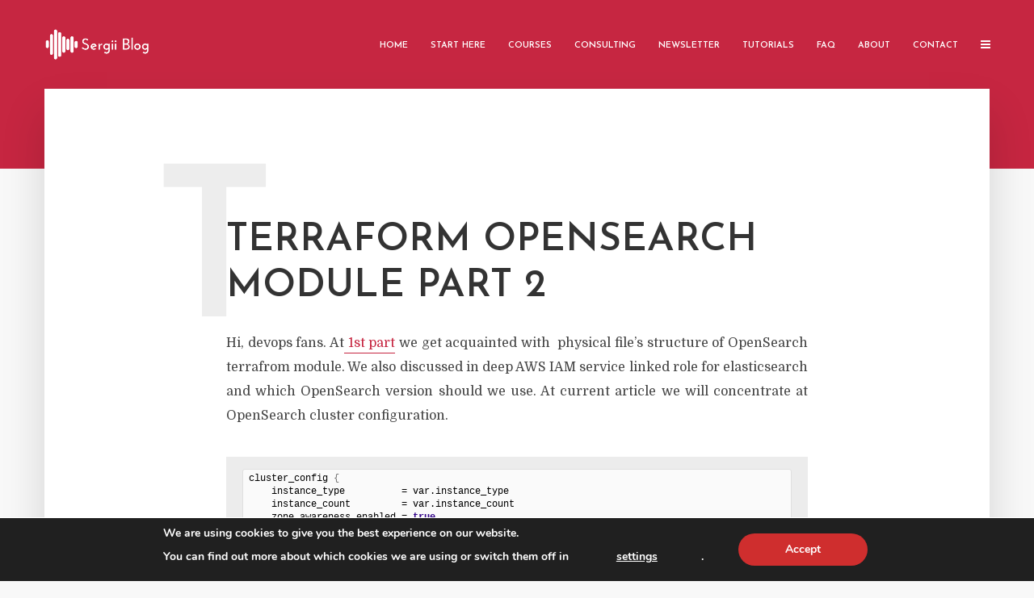

--- FILE ---
content_type: text/html; charset=UTF-8
request_url: https://sergiiblog.com/terraform-opensearch-module-part-2/
body_size: 29917
content:
<!DOCTYPE html>
<html dir="ltr" lang="en-GB" prefix="og: https://ogp.me/ns#" class="no-js no-svg">
	<head>
        <meta name="ahrefs-site-verification" content="21acc1aeecc9194d09e995fffa53eab7f8223ceddd28d3a081262e214cbf7a7d">
		<!-- Google Tag Manager -->
		<script>(function(w,d,s,l,i){w[l]=w[l]||[];w[l].push({'gtm.start':
		new Date().getTime(),event:'gtm.js'});var f=d.getElementsByTagName(s)[0],
		j=d.createElement(s),dl=l!='dataLayer'?'&l='+l:'';j.async=true;j.src=
		'https://www.googletagmanager.com/gtm.js?id='+i+dl;f.parentNode.insertBefore(j,f);
		})(window,document,'script','dataLayer','GTM-M28S6PH');</script>
		<!-- End Google Tag Manager -->
		
		<script type="application/ld+json">					{
			  "@context": "https://schema.org",
			  "@type": ["Person", "Organization"],
			  "@id": "https://sergiiblog.com/#identity",
			  "name": "Sergii Demianchuk",
			  "url": "https://sergiiblog.com",
			  "logo": "https://sergiiblog.com/wp-content/uploads/2024/03/cropped-for-favicon.png",
			  "email": "sergiid.blog@gmail.com",
			  "description": "That blog is a way to share my experience as software engineer, CTO and software architect.",
			  "jobTitle": "CTO & System Architect at Clicktrans",
			  "worksFor": {
				"@type": "Organization",
				"name": "Clicktrans"
			  },
			  "sameAs": [
				"https://www.udemy.com/user/sergii-demianchuk-2/",
				"https://www.linkedin.com/in/sergii-demianchuk",
				"https://medium.com/@demianchuk.sergii"
			  ],
			  "knowsAbout": [
				"Software Engineering",
				"DevOps",
				"DevSecOps",
				"Cybersecurity",
				"Software Architecture",
				"Cloud Computing",
				"AWS",
				"Docker",
				"Python",
				"PHP",
				"Java",
				"JavaScript",
				"Machine Learning"
			  ],
			  "founder": {
				"@type": "Person",
				"name": "Sergii Demianchuk"
			  },
			  "publishingPrinciples": "https://sergiiblog.com/about/",
			  "mainEntityOfPage": "https://sergiiblog.com"
			}
        </script>
		
		<meta charset="UTF-8">
		<meta name="viewport" content="width=device-width, initial-scale=1">
		<link rel="profile" href="http://gmpg.org/xfn/11">
		<title>Terraform OpenSearch module Part 2</title>
	<style>img:is([sizes="auto" i], [sizes^="auto," i]) { contain-intrinsic-size: 3000px 1500px }</style>
	
		<!-- All in One SEO 4.8.7.2 - aioseo.com -->
	<meta name="description" content="Terraform OpenSearch module. Cluster configuration, network, SG settings. Logging, node&#039;s encryption, snapshots and how to add advanced configuration options" />
	<meta name="robots" content="max-image-preview:large" />
	<link rel="canonical" href="https://sergiiblog.com/terraform-opensearch-module-part-2/" />
	<meta name="generator" content="All in One SEO (AIOSEO) 4.8.7.2" />
		<meta property="og:locale" content="en_GB" />
		<meta property="og:site_name" content="Sergii Demianchuk Blog - Sharing own experience as software engineer around different software technologies, tools and programming languages" />
		<meta property="og:type" content="article" />
		<meta property="og:title" content="Terraform OpenSearch module Part 2" />
		<meta property="og:description" content="Terraform OpenSearch module. Cluster configuration, network, SG settings. Logging, node&#039;s encryption, snapshots and how to add advanced configuration options" />
		<meta property="og:url" content="https://sergiiblog.com/terraform-opensearch-module-part-2/" />
		<meta property="article:published_time" content="2023-03-17T14:29:43+00:00" />
		<meta property="article:modified_time" content="2023-03-31T15:16:59+00:00" />
		<meta name="twitter:card" content="summary" />
		<meta name="twitter:title" content="Terraform OpenSearch module Part 2" />
		<meta name="twitter:description" content="Terraform OpenSearch module. Cluster configuration, network, SG settings. Logging, node&#039;s encryption, snapshots and how to add advanced configuration options" />
		<!-- All in One SEO -->

<link rel='dns-prefetch' href='//fonts.googleapis.com' />
<link rel="alternate" type="application/rss+xml" title="Sergii Demianchuk Blog &raquo; Feed" href="https://sergiiblog.com/feed/" />
<link rel="alternate" type="application/rss+xml" title="Sergii Demianchuk Blog &raquo; Comments Feed" href="https://sergiiblog.com/comments/feed/" />
<script type="text/javascript">
/* <![CDATA[ */
window._wpemojiSettings = {"baseUrl":"https:\/\/s.w.org\/images\/core\/emoji\/16.0.1\/72x72\/","ext":".png","svgUrl":"https:\/\/s.w.org\/images\/core\/emoji\/16.0.1\/svg\/","svgExt":".svg","source":{"concatemoji":"https:\/\/sergiiblog.com\/wp-includes\/js\/wp-emoji-release.min.js?ver=6.8.3"}};
/*! This file is auto-generated */
!function(s,n){var o,i,e;function c(e){try{var t={supportTests:e,timestamp:(new Date).valueOf()};sessionStorage.setItem(o,JSON.stringify(t))}catch(e){}}function p(e,t,n){e.clearRect(0,0,e.canvas.width,e.canvas.height),e.fillText(t,0,0);var t=new Uint32Array(e.getImageData(0,0,e.canvas.width,e.canvas.height).data),a=(e.clearRect(0,0,e.canvas.width,e.canvas.height),e.fillText(n,0,0),new Uint32Array(e.getImageData(0,0,e.canvas.width,e.canvas.height).data));return t.every(function(e,t){return e===a[t]})}function u(e,t){e.clearRect(0,0,e.canvas.width,e.canvas.height),e.fillText(t,0,0);for(var n=e.getImageData(16,16,1,1),a=0;a<n.data.length;a++)if(0!==n.data[a])return!1;return!0}function f(e,t,n,a){switch(t){case"flag":return n(e,"\ud83c\udff3\ufe0f\u200d\u26a7\ufe0f","\ud83c\udff3\ufe0f\u200b\u26a7\ufe0f")?!1:!n(e,"\ud83c\udde8\ud83c\uddf6","\ud83c\udde8\u200b\ud83c\uddf6")&&!n(e,"\ud83c\udff4\udb40\udc67\udb40\udc62\udb40\udc65\udb40\udc6e\udb40\udc67\udb40\udc7f","\ud83c\udff4\u200b\udb40\udc67\u200b\udb40\udc62\u200b\udb40\udc65\u200b\udb40\udc6e\u200b\udb40\udc67\u200b\udb40\udc7f");case"emoji":return!a(e,"\ud83e\udedf")}return!1}function g(e,t,n,a){var r="undefined"!=typeof WorkerGlobalScope&&self instanceof WorkerGlobalScope?new OffscreenCanvas(300,150):s.createElement("canvas"),o=r.getContext("2d",{willReadFrequently:!0}),i=(o.textBaseline="top",o.font="600 32px Arial",{});return e.forEach(function(e){i[e]=t(o,e,n,a)}),i}function t(e){var t=s.createElement("script");t.src=e,t.defer=!0,s.head.appendChild(t)}"undefined"!=typeof Promise&&(o="wpEmojiSettingsSupports",i=["flag","emoji"],n.supports={everything:!0,everythingExceptFlag:!0},e=new Promise(function(e){s.addEventListener("DOMContentLoaded",e,{once:!0})}),new Promise(function(t){var n=function(){try{var e=JSON.parse(sessionStorage.getItem(o));if("object"==typeof e&&"number"==typeof e.timestamp&&(new Date).valueOf()<e.timestamp+604800&&"object"==typeof e.supportTests)return e.supportTests}catch(e){}return null}();if(!n){if("undefined"!=typeof Worker&&"undefined"!=typeof OffscreenCanvas&&"undefined"!=typeof URL&&URL.createObjectURL&&"undefined"!=typeof Blob)try{var e="postMessage("+g.toString()+"("+[JSON.stringify(i),f.toString(),p.toString(),u.toString()].join(",")+"));",a=new Blob([e],{type:"text/javascript"}),r=new Worker(URL.createObjectURL(a),{name:"wpTestEmojiSupports"});return void(r.onmessage=function(e){c(n=e.data),r.terminate(),t(n)})}catch(e){}c(n=g(i,f,p,u))}t(n)}).then(function(e){for(var t in e)n.supports[t]=e[t],n.supports.everything=n.supports.everything&&n.supports[t],"flag"!==t&&(n.supports.everythingExceptFlag=n.supports.everythingExceptFlag&&n.supports[t]);n.supports.everythingExceptFlag=n.supports.everythingExceptFlag&&!n.supports.flag,n.DOMReady=!1,n.readyCallback=function(){n.DOMReady=!0}}).then(function(){return e}).then(function(){var e;n.supports.everything||(n.readyCallback(),(e=n.source||{}).concatemoji?t(e.concatemoji):e.wpemoji&&e.twemoji&&(t(e.twemoji),t(e.wpemoji)))}))}((window,document),window._wpemojiSettings);
/* ]]> */
</script>
<style id='wp-emoji-styles-inline-css' type='text/css'>

	img.wp-smiley, img.emoji {
		display: inline !important;
		border: none !important;
		box-shadow: none !important;
		height: 1em !important;
		width: 1em !important;
		margin: 0 0.07em !important;
		vertical-align: -0.1em !important;
		background: none !important;
		padding: 0 !important;
	}
</style>
<link rel='stylesheet' id='wp-block-library-css' href='https://sergiiblog.com/wp-includes/css/dist/block-library/style.min.css?ver=6.8.3' type='text/css' media='all' />
<style id='classic-theme-styles-inline-css' type='text/css'>
/*! This file is auto-generated */
.wp-block-button__link{color:#fff;background-color:#32373c;border-radius:9999px;box-shadow:none;text-decoration:none;padding:calc(.667em + 2px) calc(1.333em + 2px);font-size:1.125em}.wp-block-file__button{background:#32373c;color:#fff;text-decoration:none}
</style>
<style id='global-styles-inline-css' type='text/css'>
:root{--wp--preset--aspect-ratio--square: 1;--wp--preset--aspect-ratio--4-3: 4/3;--wp--preset--aspect-ratio--3-4: 3/4;--wp--preset--aspect-ratio--3-2: 3/2;--wp--preset--aspect-ratio--2-3: 2/3;--wp--preset--aspect-ratio--16-9: 16/9;--wp--preset--aspect-ratio--9-16: 9/16;--wp--preset--color--black: #000000;--wp--preset--color--cyan-bluish-gray: #abb8c3;--wp--preset--color--white: #ffffff;--wp--preset--color--pale-pink: #f78da7;--wp--preset--color--vivid-red: #cf2e2e;--wp--preset--color--luminous-vivid-orange: #ff6900;--wp--preset--color--luminous-vivid-amber: #fcb900;--wp--preset--color--light-green-cyan: #7bdcb5;--wp--preset--color--vivid-green-cyan: #00d084;--wp--preset--color--pale-cyan-blue: #8ed1fc;--wp--preset--color--vivid-cyan-blue: #0693e3;--wp--preset--color--vivid-purple: #9b51e0;--wp--preset--color--typology-acc: #c62641;--wp--preset--color--typology-txt: #444444;--wp--preset--color--typology-meta: #888888;--wp--preset--color--typology-bg: #ffffff;--wp--preset--gradient--vivid-cyan-blue-to-vivid-purple: linear-gradient(135deg,rgba(6,147,227,1) 0%,rgb(155,81,224) 100%);--wp--preset--gradient--light-green-cyan-to-vivid-green-cyan: linear-gradient(135deg,rgb(122,220,180) 0%,rgb(0,208,130) 100%);--wp--preset--gradient--luminous-vivid-amber-to-luminous-vivid-orange: linear-gradient(135deg,rgba(252,185,0,1) 0%,rgba(255,105,0,1) 100%);--wp--preset--gradient--luminous-vivid-orange-to-vivid-red: linear-gradient(135deg,rgba(255,105,0,1) 0%,rgb(207,46,46) 100%);--wp--preset--gradient--very-light-gray-to-cyan-bluish-gray: linear-gradient(135deg,rgb(238,238,238) 0%,rgb(169,184,195) 100%);--wp--preset--gradient--cool-to-warm-spectrum: linear-gradient(135deg,rgb(74,234,220) 0%,rgb(151,120,209) 20%,rgb(207,42,186) 40%,rgb(238,44,130) 60%,rgb(251,105,98) 80%,rgb(254,248,76) 100%);--wp--preset--gradient--blush-light-purple: linear-gradient(135deg,rgb(255,206,236) 0%,rgb(152,150,240) 100%);--wp--preset--gradient--blush-bordeaux: linear-gradient(135deg,rgb(254,205,165) 0%,rgb(254,45,45) 50%,rgb(107,0,62) 100%);--wp--preset--gradient--luminous-dusk: linear-gradient(135deg,rgb(255,203,112) 0%,rgb(199,81,192) 50%,rgb(65,88,208) 100%);--wp--preset--gradient--pale-ocean: linear-gradient(135deg,rgb(255,245,203) 0%,rgb(182,227,212) 50%,rgb(51,167,181) 100%);--wp--preset--gradient--electric-grass: linear-gradient(135deg,rgb(202,248,128) 0%,rgb(113,206,126) 100%);--wp--preset--gradient--midnight: linear-gradient(135deg,rgb(2,3,129) 0%,rgb(40,116,252) 100%);--wp--preset--font-size--small: 12.8px;--wp--preset--font-size--medium: 20px;--wp--preset--font-size--large: 22.4px;--wp--preset--font-size--x-large: 42px;--wp--preset--font-size--normal: 16px;--wp--preset--font-size--huge: 28.8px;--wp--preset--spacing--20: 0.44rem;--wp--preset--spacing--30: 0.67rem;--wp--preset--spacing--40: 1rem;--wp--preset--spacing--50: 1.5rem;--wp--preset--spacing--60: 2.25rem;--wp--preset--spacing--70: 3.38rem;--wp--preset--spacing--80: 5.06rem;--wp--preset--shadow--natural: 6px 6px 9px rgba(0, 0, 0, 0.2);--wp--preset--shadow--deep: 12px 12px 50px rgba(0, 0, 0, 0.4);--wp--preset--shadow--sharp: 6px 6px 0px rgba(0, 0, 0, 0.2);--wp--preset--shadow--outlined: 6px 6px 0px -3px rgba(255, 255, 255, 1), 6px 6px rgba(0, 0, 0, 1);--wp--preset--shadow--crisp: 6px 6px 0px rgba(0, 0, 0, 1);}:where(.is-layout-flex){gap: 0.5em;}:where(.is-layout-grid){gap: 0.5em;}body .is-layout-flex{display: flex;}.is-layout-flex{flex-wrap: wrap;align-items: center;}.is-layout-flex > :is(*, div){margin: 0;}body .is-layout-grid{display: grid;}.is-layout-grid > :is(*, div){margin: 0;}:where(.wp-block-columns.is-layout-flex){gap: 2em;}:where(.wp-block-columns.is-layout-grid){gap: 2em;}:where(.wp-block-post-template.is-layout-flex){gap: 1.25em;}:where(.wp-block-post-template.is-layout-grid){gap: 1.25em;}.has-black-color{color: var(--wp--preset--color--black) !important;}.has-cyan-bluish-gray-color{color: var(--wp--preset--color--cyan-bluish-gray) !important;}.has-white-color{color: var(--wp--preset--color--white) !important;}.has-pale-pink-color{color: var(--wp--preset--color--pale-pink) !important;}.has-vivid-red-color{color: var(--wp--preset--color--vivid-red) !important;}.has-luminous-vivid-orange-color{color: var(--wp--preset--color--luminous-vivid-orange) !important;}.has-luminous-vivid-amber-color{color: var(--wp--preset--color--luminous-vivid-amber) !important;}.has-light-green-cyan-color{color: var(--wp--preset--color--light-green-cyan) !important;}.has-vivid-green-cyan-color{color: var(--wp--preset--color--vivid-green-cyan) !important;}.has-pale-cyan-blue-color{color: var(--wp--preset--color--pale-cyan-blue) !important;}.has-vivid-cyan-blue-color{color: var(--wp--preset--color--vivid-cyan-blue) !important;}.has-vivid-purple-color{color: var(--wp--preset--color--vivid-purple) !important;}.has-black-background-color{background-color: var(--wp--preset--color--black) !important;}.has-cyan-bluish-gray-background-color{background-color: var(--wp--preset--color--cyan-bluish-gray) !important;}.has-white-background-color{background-color: var(--wp--preset--color--white) !important;}.has-pale-pink-background-color{background-color: var(--wp--preset--color--pale-pink) !important;}.has-vivid-red-background-color{background-color: var(--wp--preset--color--vivid-red) !important;}.has-luminous-vivid-orange-background-color{background-color: var(--wp--preset--color--luminous-vivid-orange) !important;}.has-luminous-vivid-amber-background-color{background-color: var(--wp--preset--color--luminous-vivid-amber) !important;}.has-light-green-cyan-background-color{background-color: var(--wp--preset--color--light-green-cyan) !important;}.has-vivid-green-cyan-background-color{background-color: var(--wp--preset--color--vivid-green-cyan) !important;}.has-pale-cyan-blue-background-color{background-color: var(--wp--preset--color--pale-cyan-blue) !important;}.has-vivid-cyan-blue-background-color{background-color: var(--wp--preset--color--vivid-cyan-blue) !important;}.has-vivid-purple-background-color{background-color: var(--wp--preset--color--vivid-purple) !important;}.has-black-border-color{border-color: var(--wp--preset--color--black) !important;}.has-cyan-bluish-gray-border-color{border-color: var(--wp--preset--color--cyan-bluish-gray) !important;}.has-white-border-color{border-color: var(--wp--preset--color--white) !important;}.has-pale-pink-border-color{border-color: var(--wp--preset--color--pale-pink) !important;}.has-vivid-red-border-color{border-color: var(--wp--preset--color--vivid-red) !important;}.has-luminous-vivid-orange-border-color{border-color: var(--wp--preset--color--luminous-vivid-orange) !important;}.has-luminous-vivid-amber-border-color{border-color: var(--wp--preset--color--luminous-vivid-amber) !important;}.has-light-green-cyan-border-color{border-color: var(--wp--preset--color--light-green-cyan) !important;}.has-vivid-green-cyan-border-color{border-color: var(--wp--preset--color--vivid-green-cyan) !important;}.has-pale-cyan-blue-border-color{border-color: var(--wp--preset--color--pale-cyan-blue) !important;}.has-vivid-cyan-blue-border-color{border-color: var(--wp--preset--color--vivid-cyan-blue) !important;}.has-vivid-purple-border-color{border-color: var(--wp--preset--color--vivid-purple) !important;}.has-vivid-cyan-blue-to-vivid-purple-gradient-background{background: var(--wp--preset--gradient--vivid-cyan-blue-to-vivid-purple) !important;}.has-light-green-cyan-to-vivid-green-cyan-gradient-background{background: var(--wp--preset--gradient--light-green-cyan-to-vivid-green-cyan) !important;}.has-luminous-vivid-amber-to-luminous-vivid-orange-gradient-background{background: var(--wp--preset--gradient--luminous-vivid-amber-to-luminous-vivid-orange) !important;}.has-luminous-vivid-orange-to-vivid-red-gradient-background{background: var(--wp--preset--gradient--luminous-vivid-orange-to-vivid-red) !important;}.has-very-light-gray-to-cyan-bluish-gray-gradient-background{background: var(--wp--preset--gradient--very-light-gray-to-cyan-bluish-gray) !important;}.has-cool-to-warm-spectrum-gradient-background{background: var(--wp--preset--gradient--cool-to-warm-spectrum) !important;}.has-blush-light-purple-gradient-background{background: var(--wp--preset--gradient--blush-light-purple) !important;}.has-blush-bordeaux-gradient-background{background: var(--wp--preset--gradient--blush-bordeaux) !important;}.has-luminous-dusk-gradient-background{background: var(--wp--preset--gradient--luminous-dusk) !important;}.has-pale-ocean-gradient-background{background: var(--wp--preset--gradient--pale-ocean) !important;}.has-electric-grass-gradient-background{background: var(--wp--preset--gradient--electric-grass) !important;}.has-midnight-gradient-background{background: var(--wp--preset--gradient--midnight) !important;}.has-small-font-size{font-size: var(--wp--preset--font-size--small) !important;}.has-medium-font-size{font-size: var(--wp--preset--font-size--medium) !important;}.has-large-font-size{font-size: var(--wp--preset--font-size--large) !important;}.has-x-large-font-size{font-size: var(--wp--preset--font-size--x-large) !important;}
:where(.wp-block-post-template.is-layout-flex){gap: 1.25em;}:where(.wp-block-post-template.is-layout-grid){gap: 1.25em;}
:where(.wp-block-columns.is-layout-flex){gap: 2em;}:where(.wp-block-columns.is-layout-grid){gap: 2em;}
:root :where(.wp-block-pullquote){font-size: 1.5em;line-height: 1.6;}
</style>
<link rel='stylesheet' id='typology-fonts-css' href='https://fonts.googleapis.com/css?family=Domine%3A400%7CJosefin+Sans%3A400%2C600&#038;subset=latin%2Clatin-ext&#038;ver=1.7' type='text/css' media='all' />
<link rel='stylesheet' id='typology-main-css' href='https://sergiiblog.com/wp-content/themes/typology/assets/css/min.css?ver=1.7' type='text/css' media='all' />
<style id='typology-main-inline-css' type='text/css'>
body,blockquote:before, q:before{font-family: 'Domine';font-weight: 400;}body,.typology-action-button .sub-menu{color:#444444;}body{background:#f8f8f8;font-size: 1.6rem;}.typology-fake-bg{background:#f8f8f8;}.typology-sidebar,.typology-section{background:#ffffff;}h1, h2, h3, h4, h5, h6,.h1, .h2, .h3, .h4, .h5, .h6,.submit,.mks_read_more a,input[type="submit"],input[type="button"],a.mks_button,.cover-letter,.post-letter,.woocommerce nav.woocommerce-pagination ul li span,.woocommerce nav.woocommerce-pagination ul li a,.woocommerce div.product .woocommerce-tabs ul.tabs li,.typology-pagination a,.typology-pagination span,.comment-author .fn,.post-date-month,.typology-button-social,.meks-instagram-follow-link a,.mks_autor_link_wrap a,.entry-pre-title,.typology-button,button,.wp-block-cover .wp-block-cover-image-text, .wp-block-cover .wp-block-cover-text, .wp-block-cover h2, .wp-block-cover-image .wp-block-cover-image-text, .wp-block-cover-image .wp-block-cover-text, .wp-block-cover-image h2,.wp-block-button__link,body div.wpforms-container-full .wpforms-form input[type=submit], body div.wpforms-container-full .wpforms-form button[type=submit], body div.wpforms-container-full .wpforms-form .wpforms-page-button {font-family: 'Josefin Sans';font-weight: 600;}.typology-header .typology-nav{font-family: 'Josefin Sans';font-weight: 600;}.typology-cover .entry-title,.typology-cover h1 { font-size: 6.4rem;}h1, .h1 {font-size: 4.8rem;}h2, .h2 {font-size: 3.5rem;}h3, .h3 {font-size: 2.8rem;}h4, .h4 {font-size: 2.3rem;}h5, .h5,.typology-layout-c.post-image-on .entry-title,blockquote, q {font-size: 1.8rem;}h6, .h6 {font-size: 1.5rem;}.widget{font-size: 1.4rem;}.typology-header .typology-nav a{font-size: 1.1rem;}.typology-layout-b .post-date-hidden,.meta-item{font-size: 1.3rem;}.post-letter {font-size: 26.0rem;}.typology-layout-c .post-letter{height: 26.0rem;}.cover-letter {font-size: 60.0rem;}h1, h2, h3, h4, h5, h6,.h1, .h2, .h3, .h4, .h5, .h6,h1 a,h2 a,h3 a,h4 a,h5 a,h6 a,.post-date-month{color:#333333;}.typology-single-sticky a{color:#444444;}.entry-title a:hover,.typology-single-sticky a:hover{color:#c62641;}.bypostauthor .comment-author:before,#cancel-comment-reply-link:after{background:#c62641;}a,.widget .textwidget a,.typology-layout-b .post-date-hidden{color: #c62641;}.single .typology-section:first-child .section-content, .section-content-page, .section-content.section-content-a{max-width: 720px;}.typology-header{height:110px;}.typology-header-sticky-on .typology-header{background:#c62641;}.cover-letter{padding-top: 110px;}.site-title a,.typology-site-description{color: #ffffff;}.typology-header .typology-nav,.typology-header .typology-nav > li > a{color: #ffffff;}.typology-header .typology-nav .sub-menu a{ color:#444444;}.typology-header .typology-nav .sub-menu a:hover{color: #c62641;}.typology-action-button .sub-menu ul a:before{background: #c62641;}.sub-menu .current-menu-item a{color:#c62641;}.dot,.typology-header .typology-nav .sub-menu{background:#ffffff;}.typology-header .typology-main-navigation .sub-menu .current-menu-ancestor > a,.typology-header .typology-main-navigation .sub-menu .current-menu-item > a{color: #c62641;}.typology-header-wide .slot-l{left: 35px;}.typology-header-wide .slot-r{right: 20px;}.meta-item,.meta-item span,.meta-item a,.comment-metadata a{color: #888888;}.comment-meta .url,.meta-item a:hover{color:#333333;}.typology-post:after,.section-title:after,.typology-pagination:before{background:rgba(51,51,51,0.2);}.typology-layout-b .post-date-day,.typology-outline-nav li a:hover,.style-timeline .post-date-day{color:#c62641;}.typology-layout-b .post-date:after,blockquote:before,q:before{background:#c62641;}.typology-sticky-c,.typology-sticky-to-top span,.sticky-author-date{color: #888888;}.typology-outline-nav li a{color: #444444;}.typology-post.typology-layout-b:before, .section-content-b .typology-ad-between-posts:before{background:rgba(68,68,68,0.1);}.submit,.mks_read_more a,input[type="submit"],input[type="button"],a.mks_button,.typology-button,.submit,.typology-button-social,.page-template-template-authors .typology-author .typology-button-social,.widget .mks_autor_link_wrap a,.widget .meks-instagram-follow-link a,.widget .mks_read_more a,button,body div.wpforms-container-full .wpforms-form input[type=submit], body div.wpforms-container-full .wpforms-form button[type=submit], body div.wpforms-container-full .wpforms-form .wpforms-page-button {color:#ffffff;background: #c62641;border:1px solid #c62641;}body div.wpforms-container-full .wpforms-form input[type=submit]:hover, body div.wpforms-container-full .wpforms-form input[type=submit]:focus, body div.wpforms-container-full .wpforms-form input[type=submit]:active, body div.wpforms-container-full .wpforms-form button[type=submit]:hover, body div.wpforms-container-full .wpforms-form button[type=submit]:focus, body div.wpforms-container-full .wpforms-form button[type=submit]:active, body div.wpforms-container-full .wpforms-form .wpforms-page-button:hover, body div.wpforms-container-full .wpforms-form .wpforms-page-button:active, body div.wpforms-container-full .wpforms-form .wpforms-page-button:focus {color:#ffffff;background: #c62641;border:1px solid #c62641;}.page-template-template-authors .typology-author .typology-icon-social:hover {border:1px solid #c62641;}.button-invert{color:#c62641;background:transparent;}.widget .mks_autor_link_wrap a:hover,.widget .meks-instagram-follow-link a:hover,.widget .mks_read_more a:hover{color:#ffffff;}.typology-cover{min-height: 240px;}.typology-cover-empty{height:209px;min-height:209px;}.typology-fake-bg .typology-section:first-child {top: -99px;}.typology-flat .typology-cover-empty{height:110px;}.typology-flat .typology-cover{min-height:110px;}.typology-cover-empty,.typology-cover,.typology-header-sticky{background: #c62641;;}.typology-cover-overlay:after{background: rgba(198,38,65,0.6);}.typology-sidebar-header{background:#c62641;}.typology-cover,.typology-cover .entry-title,.typology-cover .entry-title a,.typology-cover .meta-item,.typology-cover .meta-item span,.typology-cover .meta-item a,.typology-cover h1,.typology-cover h2,.typology-cover h3{color: #ffffff;}.typology-cover .typology-button{color: #c62641;background:#ffffff;border:1px solid #ffffff;}.typology-cover .button-invert{color: #ffffff;background: transparent;}.typology-cover-slider .owl-dots .owl-dot span{background:#ffffff;}.typology-outline-nav li:before,.widget ul li:before{background:#c62641;}.widget a{color:#444444;}.widget a:hover,.widget_calendar table tbody td a,.entry-tags a:hover,.wp-block-tag-cloud a:hover{color:#c62641;}.widget_calendar table tbody td a:hover,.widget table td,.entry-tags a,.wp-block-tag-cloud a{color:#444444;}.widget table,.widget table td,.widget_calendar table thead th,table,td, th{border-color: rgba(68,68,68,0.3);}.widget ul li,.widget .recentcomments{color:#444444;}.widget .post-date{color:#888888;}#today{background:rgba(68,68,68,0.1);}.typology-pagination .current, .typology-pagination .infinite-scroll a, .typology-pagination .load-more a, .typology-pagination .nav-links .next, .typology-pagination .nav-links .prev, .typology-pagination .next a, .typology-pagination .prev a{color: #ffffff;background:#333333;}.typology-pagination a, .typology-pagination span{color: #333333;border:1px solid #333333;}.typology-footer{background:#f8f8f8;color:#aaaaaa;}.typology-footer h1,.typology-footer h2,.typology-footer h3,.typology-footer h4,.typology-footer h5,.typology-footer h6,.typology-footer .post-date-month{color:#aaaaaa;}.typology-count{background: #c62641;}.typology-footer a, .typology-footer .widget .textwidget a{color: #888888;}input[type="text"], input[type="email"],input[type=search], input[type="url"], input[type="tel"], input[type="number"], input[type="date"], input[type="password"], textarea, select{border-color:rgba(68,68,68,0.2);}blockquote:after, blockquote:before, q:after, q:before{-webkit-box-shadow: 0 0 0 10px #ffffff;box-shadow: 0 0 0 10px #ffffff;}pre,.entry-content #mc_embed_signup{background: rgba(68,68,68,0.1);}.wp-block-button__link{background: #c62641;color: #ffffff; }.wp-block-image figcaption,.wp-block-audio figcaption{color: #444444;}.wp-block-pullquote:not(.is-style-solid-color) blockquote{border-top:2px solid #444444;border-bottom:2px solid #444444;}.wp-block-pullquote.is-style-solid-color{background: #c62641;color: #ffffff; }.wp-block-separator{border-color: rgba(68,68,68,0.3);}body.wp-editor{background:#ffffff;}.has-small-font-size{ font-size: 1.3rem;}.has-large-font-size{ font-size: 1.9rem;}.has-huge-font-size{ font-size: 2.2rem;}@media(min-width: 801px){.has-small-font-size{ font-size: 1.3rem;}.has-normal-font-size{ font-size: 1.6rem;}.has-large-font-size{ font-size: 2.2rem;}.has-huge-font-size{ font-size: 2.9rem;}}.has-typology-acc-background-color{ background-color: #c62641;}.has-typology-acc-color{ color: #c62641;}.has-typology-txt-background-color{ background-color: #444444;}.has-typology-txt-color{ color: #444444;}.has-typology-meta-background-color{ background-color: #888888;}.has-typology-meta-color{ color: #888888;}.has-typology-bg-background-color{ background-color: #ffffff;}.has-typology-bg-color{ color: #ffffff;}.site-title{text-transform: uppercase;}.typology-site-description{text-transform: none;}.typology-nav{text-transform: uppercase;}h1, h2, h3, h4, h5, h6, .wp-block-cover-text, .wp-block-cover-image-text{text-transform: uppercase;}.section-title{text-transform: uppercase;}.widget-title{text-transform: uppercase;}.meta-item{text-transform: none;}.typology-button{text-transform: uppercase;}.submit,.mks_read_more a,input[type="submit"],input[type="button"],a.mks_button,.typology-button,.widget .mks_autor_link_wrap a,.widget .meks-instagram-follow-link a,.widget .mks_read_more a,button,.typology-button-social,.wp-block-button__link,body div.wpforms-container-full .wpforms-form input[type=submit], body div.wpforms-container-full .wpforms-form button[type=submit], body div.wpforms-container-full .wpforms-form .wpforms-page-button {text-transform: uppercase;}
</style>
<link rel='stylesheet' id='meks-author-widget-css' href='https://sergiiblog.com/wp-content/plugins/meks-smart-author-widget/css/style.css?ver=1.1.5' type='text/css' media='all' />
<link rel='stylesheet' id='newsletter-css' href='https://sergiiblog.com/wp-content/plugins/newsletter/style.css?ver=8.9.9' type='text/css' media='all' />
<link rel='stylesheet' id='enlighterjs-css' href='https://sergiiblog.com/wp-content/plugins/enlighter/cache/enlighterjs.min.css?ver=hmnWmw45m+oialY' type='text/css' media='all' />
<link rel='stylesheet' id='essential-blocks-animation-css' href='https://sergiiblog.com/wp-content/plugins/accordion-toggle/assets/css/animate.min.css?ver=1.2.9' type='text/css' media='all' />
<link rel='stylesheet' id='moove_gdpr_frontend-css' href='https://sergiiblog.com/wp-content/plugins/gdpr-cookie-compliance/dist/styles/gdpr-main.css?ver=5.0.9' type='text/css' media='all' />
<style id='moove_gdpr_frontend-inline-css' type='text/css'>
#moove_gdpr_cookie_modal,#moove_gdpr_cookie_info_bar,.gdpr_cookie_settings_shortcode_content{font-family:&#039;Nunito&#039;,sans-serif}#moove_gdpr_save_popup_settings_button{background-color:#373737;color:#fff}#moove_gdpr_save_popup_settings_button:hover{background-color:#000}#moove_gdpr_cookie_info_bar .moove-gdpr-info-bar-container .moove-gdpr-info-bar-content a.mgbutton,#moove_gdpr_cookie_info_bar .moove-gdpr-info-bar-container .moove-gdpr-info-bar-content button.mgbutton{background-color:#cf2e2e}#moove_gdpr_cookie_modal .moove-gdpr-modal-content .moove-gdpr-modal-footer-content .moove-gdpr-button-holder a.mgbutton,#moove_gdpr_cookie_modal .moove-gdpr-modal-content .moove-gdpr-modal-footer-content .moove-gdpr-button-holder button.mgbutton,.gdpr_cookie_settings_shortcode_content .gdpr-shr-button.button-green{background-color:#cf2e2e;border-color:#cf2e2e}#moove_gdpr_cookie_modal .moove-gdpr-modal-content .moove-gdpr-modal-footer-content .moove-gdpr-button-holder a.mgbutton:hover,#moove_gdpr_cookie_modal .moove-gdpr-modal-content .moove-gdpr-modal-footer-content .moove-gdpr-button-holder button.mgbutton:hover,.gdpr_cookie_settings_shortcode_content .gdpr-shr-button.button-green:hover{background-color:#fff;color:#cf2e2e}#moove_gdpr_cookie_modal .moove-gdpr-modal-content .moove-gdpr-modal-close i,#moove_gdpr_cookie_modal .moove-gdpr-modal-content .moove-gdpr-modal-close span.gdpr-icon{background-color:#cf2e2e;border:1px solid #cf2e2e}#moove_gdpr_cookie_info_bar span.moove-gdpr-infobar-allow-all.focus-g,#moove_gdpr_cookie_info_bar span.moove-gdpr-infobar-allow-all:focus,#moove_gdpr_cookie_info_bar button.moove-gdpr-infobar-allow-all.focus-g,#moove_gdpr_cookie_info_bar button.moove-gdpr-infobar-allow-all:focus,#moove_gdpr_cookie_info_bar span.moove-gdpr-infobar-reject-btn.focus-g,#moove_gdpr_cookie_info_bar span.moove-gdpr-infobar-reject-btn:focus,#moove_gdpr_cookie_info_bar button.moove-gdpr-infobar-reject-btn.focus-g,#moove_gdpr_cookie_info_bar button.moove-gdpr-infobar-reject-btn:focus,#moove_gdpr_cookie_info_bar span.change-settings-button.focus-g,#moove_gdpr_cookie_info_bar span.change-settings-button:focus,#moove_gdpr_cookie_info_bar button.change-settings-button.focus-g,#moove_gdpr_cookie_info_bar button.change-settings-button:focus{-webkit-box-shadow:0 0 1px 3px #cf2e2e;-moz-box-shadow:0 0 1px 3px #cf2e2e;box-shadow:0 0 1px 3px #cf2e2e}#moove_gdpr_cookie_modal .moove-gdpr-modal-content .moove-gdpr-modal-close i:hover,#moove_gdpr_cookie_modal .moove-gdpr-modal-content .moove-gdpr-modal-close span.gdpr-icon:hover,#moove_gdpr_cookie_info_bar span[data-href]>u.change-settings-button{color:#cf2e2e}#moove_gdpr_cookie_modal .moove-gdpr-modal-content .moove-gdpr-modal-left-content #moove-gdpr-menu li.menu-item-selected a span.gdpr-icon,#moove_gdpr_cookie_modal .moove-gdpr-modal-content .moove-gdpr-modal-left-content #moove-gdpr-menu li.menu-item-selected button span.gdpr-icon{color:inherit}#moove_gdpr_cookie_modal .moove-gdpr-modal-content .moove-gdpr-modal-left-content #moove-gdpr-menu li a span.gdpr-icon,#moove_gdpr_cookie_modal .moove-gdpr-modal-content .moove-gdpr-modal-left-content #moove-gdpr-menu li button span.gdpr-icon{color:inherit}#moove_gdpr_cookie_modal .gdpr-acc-link{line-height:0;font-size:0;color:transparent;position:absolute}#moove_gdpr_cookie_modal .moove-gdpr-modal-content .moove-gdpr-modal-close:hover i,#moove_gdpr_cookie_modal .moove-gdpr-modal-content .moove-gdpr-modal-left-content #moove-gdpr-menu li a,#moove_gdpr_cookie_modal .moove-gdpr-modal-content .moove-gdpr-modal-left-content #moove-gdpr-menu li button,#moove_gdpr_cookie_modal .moove-gdpr-modal-content .moove-gdpr-modal-left-content #moove-gdpr-menu li button i,#moove_gdpr_cookie_modal .moove-gdpr-modal-content .moove-gdpr-modal-left-content #moove-gdpr-menu li a i,#moove_gdpr_cookie_modal .moove-gdpr-modal-content .moove-gdpr-tab-main .moove-gdpr-tab-main-content a:hover,#moove_gdpr_cookie_info_bar.moove-gdpr-dark-scheme .moove-gdpr-info-bar-container .moove-gdpr-info-bar-content a.mgbutton:hover,#moove_gdpr_cookie_info_bar.moove-gdpr-dark-scheme .moove-gdpr-info-bar-container .moove-gdpr-info-bar-content button.mgbutton:hover,#moove_gdpr_cookie_info_bar.moove-gdpr-dark-scheme .moove-gdpr-info-bar-container .moove-gdpr-info-bar-content a:hover,#moove_gdpr_cookie_info_bar.moove-gdpr-dark-scheme .moove-gdpr-info-bar-container .moove-gdpr-info-bar-content button:hover,#moove_gdpr_cookie_info_bar.moove-gdpr-dark-scheme .moove-gdpr-info-bar-container .moove-gdpr-info-bar-content span.change-settings-button:hover,#moove_gdpr_cookie_info_bar.moove-gdpr-dark-scheme .moove-gdpr-info-bar-container .moove-gdpr-info-bar-content button.change-settings-button:hover,#moove_gdpr_cookie_info_bar.moove-gdpr-dark-scheme .moove-gdpr-info-bar-container .moove-gdpr-info-bar-content u.change-settings-button:hover,#moove_gdpr_cookie_info_bar span[data-href]>u.change-settings-button,#moove_gdpr_cookie_info_bar.moove-gdpr-dark-scheme .moove-gdpr-info-bar-container .moove-gdpr-info-bar-content a.mgbutton.focus-g,#moove_gdpr_cookie_info_bar.moove-gdpr-dark-scheme .moove-gdpr-info-bar-container .moove-gdpr-info-bar-content button.mgbutton.focus-g,#moove_gdpr_cookie_info_bar.moove-gdpr-dark-scheme .moove-gdpr-info-bar-container .moove-gdpr-info-bar-content a.focus-g,#moove_gdpr_cookie_info_bar.moove-gdpr-dark-scheme .moove-gdpr-info-bar-container .moove-gdpr-info-bar-content button.focus-g,#moove_gdpr_cookie_info_bar.moove-gdpr-dark-scheme .moove-gdpr-info-bar-container .moove-gdpr-info-bar-content a.mgbutton:focus,#moove_gdpr_cookie_info_bar.moove-gdpr-dark-scheme .moove-gdpr-info-bar-container .moove-gdpr-info-bar-content button.mgbutton:focus,#moove_gdpr_cookie_info_bar.moove-gdpr-dark-scheme .moove-gdpr-info-bar-container .moove-gdpr-info-bar-content a:focus,#moove_gdpr_cookie_info_bar.moove-gdpr-dark-scheme .moove-gdpr-info-bar-container .moove-gdpr-info-bar-content button:focus,#moove_gdpr_cookie_info_bar.moove-gdpr-dark-scheme .moove-gdpr-info-bar-container .moove-gdpr-info-bar-content span.change-settings-button.focus-g,span.change-settings-button:focus,button.change-settings-button.focus-g,button.change-settings-button:focus,#moove_gdpr_cookie_info_bar.moove-gdpr-dark-scheme .moove-gdpr-info-bar-container .moove-gdpr-info-bar-content u.change-settings-button.focus-g,#moove_gdpr_cookie_info_bar.moove-gdpr-dark-scheme .moove-gdpr-info-bar-container .moove-gdpr-info-bar-content u.change-settings-button:focus{color:#cf2e2e}#moove_gdpr_cookie_modal .moove-gdpr-branding.focus-g span,#moove_gdpr_cookie_modal .moove-gdpr-modal-content .moove-gdpr-tab-main a.focus-g,#moove_gdpr_cookie_modal .moove-gdpr-modal-content .moove-gdpr-tab-main .gdpr-cd-details-toggle.focus-g{color:#cf2e2e}#moove_gdpr_cookie_modal.gdpr_lightbox-hide{display:none}
</style>
<script type="text/javascript" src="https://sergiiblog.com/wp-includes/js/jquery/jquery.min.js?ver=3.7.1" id="jquery-core-js"></script>
<script type="text/javascript" src="https://sergiiblog.com/wp-includes/js/jquery/jquery-migrate.min.js?ver=3.4.1" id="jquery-migrate-js"></script>
<link rel="https://api.w.org/" href="https://sergiiblog.com/wp-json/" /><link rel="alternate" title="JSON" type="application/json" href="https://sergiiblog.com/wp-json/wp/v2/pages/1783" /><link rel="EditURI" type="application/rsd+xml" title="RSD" href="https://sergiiblog.com/xmlrpc.php?rsd" />
<meta name="generator" content="WordPress 6.8.3" />
<link rel='shortlink' href='https://sergiiblog.com/?p=1783' />
<link rel="alternate" title="oEmbed (JSON)" type="application/json+oembed" href="https://sergiiblog.com/wp-json/oembed/1.0/embed?url=https%3A%2F%2Fsergiiblog.com%2Fterraform-opensearch-module-part-2%2F" />
<link rel="alternate" title="oEmbed (XML)" type="text/xml+oembed" href="https://sergiiblog.com/wp-json/oembed/1.0/embed?url=https%3A%2F%2Fsergiiblog.com%2Fterraform-opensearch-module-part-2%2F&#038;format=xml" />
<meta name="generator" content="Redux 4.5.8" /><link rel="icon" href="https://sergiiblog.com/wp-content/uploads/2024/03/cropped-for-favicon-32x32.png" sizes="32x32" />
<link rel="icon" href="https://sergiiblog.com/wp-content/uploads/2024/03/cropped-for-favicon-192x192.png" sizes="192x192" />
<link rel="apple-touch-icon" href="https://sergiiblog.com/wp-content/uploads/2024/03/cropped-for-favicon-180x180.png" />
<meta name="msapplication-TileImage" content="https://sergiiblog.com/wp-content/uploads/2024/03/cropped-for-favicon-270x270.png" />
		<style type="text/css" id="wp-custom-css">
			.justify-text {text-align: justify}
.padding-button a {padding:20px}
.ru-font {font-family:arial}
.entry-title:lang(ru) {
  font-family:arial
}
.padding-bottom {padding-bottom: 10px}
.section-content:lang(ru) {
  font-family:arial
}
.menu-item-type-post_type:lang(ru) {
  font-family:arial
}
.typology-sidebar:lang(ru) {
  font-family:arial
}
.enlighter-default {
	width: 100%
}

.tnp-widget-minimal input.tnp-submit {
    margin-top: 10px;
}

.postid-2038 header {
/* 	display: none !important; */
	background: #cf2e2e;
	position:relative;
}

.post-type-archive-mto-course header {
/* 	display: none !important; */
	background: #cf2e2e;
	position:relative;
	margin-bottom:20px;
}

.post-type-archive-mto-course  .masteriyo-courses-view-mode-section {
	display: none !important;
}

.post-type-archive-mto-course  .masteriyo-courses-header
{
	display: none !important;
}

.chakra-text {
	font-size: 14px !important
}

.chakra-heading {
	font-size: 12px !important
}

.chakra-button {
	font-size: 12px !important;
	padding: 12px !important
}

.css-en-13sk7tu {
	width: 2em !important;
	height: 2em !important;
}

button[name="masteriyo-submit-review"] {
	padding: 0px !important;
}

button[name="masteriyo-password-reset-request"] {
	padding: 0px !important;
}

button[name="masteriyo-password-reset"] {
	padding: 0px !important;
}

.masteriyo-login-btn {
	padding: 0px !important;
}

.masteriyo-btn-signup {
	padding: 0px !important;
}

.masteriyo-checkout--btn {
	padding: 0px !important;
}

.masteriyo-interactive-page .cookie-notice-hidden {
	display: none !important;
}

.masteriyo-interactive-page .cookie-revoke-hidden {
	display: none !important;
}

button[aria-label="open sidebar"] {
	font-size: x-large !important;
	padding: 0 !important;
} 

.mto-enrolled-courses-list {
	grid-template-columns: repeat(1, minmax(0px, 1fr)) !important;
}

ul.mto-account-sidebar li:last-child {
	display:none;
}

#masteriyo-account-page {
	width:800px;
}

.masteriyo-interactive-page #moove_gdpr_cookie_modal {
	display:none;
}

.columm-ul-padding-5px {
	padding-inline-start: 5px;
}

#post-7083 .entry-content *:not(h3) {
	text-align: justify;
}


		</style>
		<!-- 		<script async src="https://pagead2.googlesyndication.com/pagead/js/adsbygoogle.js?client=ca-pub-4299153964363073" -->
<!--      crossorigin="anonymous"></script> -->
	</head>

	<body class="wp-singular page-template-default page page-id-1783 wp-embed-responsive wp-theme-typology typology-v_1_7">
		
		<!-- Google Tag Manager (noscript) -->
		<noscript><iframe src="https://www.googletagmanager.com/ns.html?id=GTM-M28S6PH"
		height="0" width="0" style="display:none;visibility:hidden"></iframe></noscript>
		<!-- End Google Tag Manager (noscript) -->

		
			<header id="typology-header" class="typology-header">
				<div class="container">
					<div class="slot-l">
	<div class="typology-site-branding">
	
	<span class="site-title h4"><a href="https://sergiiblog.com/" rel="home"><img class="typology-logo" src="https://sergiiblog.com/wp-content/uploads/2021/11/logo-1.png" alt="Sergii Demianchuk Blog"></a></span>	
</div>
	
</div>

<div class="slot-r">
				<ul id="menu-main-menu" class="typology-nav typology-main-navigation"><li id="menu-item-476" class="menu-item menu-item-type-post_type menu-item-object-page menu-item-home menu-item-476"><a href="https://sergiiblog.com/">Home</a></li>
<li id="menu-item-6215" class="menu-item menu-item-type-custom menu-item-object-custom menu-item-6215"><a target="_blank" href="https://viewer.diagrams.net/?tags=%7B%7D&#038;lightbox=1&#038;target=blank&#038;highlight=0000ff&#038;edit=_blank&#038;layers=1&#038;nav=1&#038;title=chart1.drawio&#038;dark=auto#R%3Cmxfile%3E%3Cdiagram%20name%3D%22Page-1%22%20id%3D%2297916047-d0de-89f5-080d-49f4d83e522f%22%3E7V1Zd5s4G%2F41uVQO%2B3KZZunytTNp004zczMH29imwcAATuL%2B%2Bk8SCIOQHbEabOecNjHGr2T06N30Lhfy9er1fWgFyy%2F%2BzHYvJGH2eiHfXEiSpCoC%2FIWubJIroqLLyZVF6MzSa9sLD85vO72YfnCxdmZ2VLgx9n03doLixanvefY0LlyzwtB%2FKd42993iqIG1sEsXHqaWS65eqtvrP51ZvEyvi5q5feOD7SyW6eCGpCdvTKzp0yL01146oud7dvLOyiJk0m8ZLa2Z%2F5K7JN9eyNeh78fJX6vXa9tFT5Y8s%2BRzdzvezb5KaHsxzweWX1%2FuHv%2Fzf%2Fz%2Beve3%2FPXqMZ58fwJK%2Bj2ieEOehj2DDyd96Yfx0l%2F4nuXebq%2B%2Bw9%2FXRmQF%2BGp7z2ffD%2BBFEV78ZcfxJl1pax378NIyXrnpu%2FarEz%2Bij8MHn7z6O%2FfOzWtKGb%2FYpC%2BiOPSfstVR4JXyA0ifSeSvw2n6baQUT1a4sON9DyL9LPr2OWLpo3xv%2Bys7DjfwhtB2rdh5LgLKShG4yO7bLgT8I12LCuuij2Zd4MMPN7kPoZd%2F59%2Fbfgy%2Fyj7nTvBueLbD2IF7sfsl1rWelvhHZId%2FTn4hViUJrjWx3eSj8PLCcSauv7ic%2BquErOt4T%2Bmc4xjxuytEVbpj3UsQI%2BWmnYIph5MtCtDCzR3XvfZdP8RvytO5ZEt29qzJO5htwYuERaFPLkJr5sDnTt0z972YwFBMX%2BcGuMM%2F5L4EaOLepUQAsF%2F3Lkj6rqanS50KGkUmjPtly7QlIeW3yxy%2F1oTKiwhf5tZx77reulYEMRzZVjhdJqPAOfprNAkLwkgSPBt%2BS%2Fj7yfNfPLSSiMLEnvuhXQ0Gd3Z%2BLGBFAI4D0CgAjwHwCMCJAaF%[base64]%2B6YfNCj6HDb4In4Bw%2F%2BG%2BIiiihMIb6282WX%2F0M1KeIBcBoSiDAMSNP33COojtPTshfEgr%2BAVbWHYsFmaYOEhJr9Czo9Egimc4oJeqPAg4XFxLF1fCHVytOPGswCfruhggiUqRYxhW4CAlxZ%2Bu0cpC08j3WkHOHI0OtmMnGkbgAGooGkkN7J9jQpLWr6QpOS6k1Dn2bLnr9Nlf7HNaYIs%2F76%2FgcgHY3uwK%2BfjgSwio6VNy6c5x3Qu27C%2BpDJKsKOpNA29C6s18029ANIKilSpqKsNMFVkLlV1krVQ63r3v4C27YzAhs4kJjeTLpR%2FL%2BwcpSiJFqkQoeSQlQhg52VPgcnnJysiQ06djjAulchmlxoBRqghF1iWJRj2Qyrp5KWlF%2FUqTL2WK3A6oQjhYm9xtAbohagpmY2Rg5gKYUQaYWQ1gWp8AowdrwAYpUl2ywaMUoA1hovcJE7E%2BTHap9e3DhBxNHRdMRHLSm%2BMwotQMO2aP2FFa4zBA1VrjMbvMvW82NMSgSTVLTaqa3sCl%2FwJiH0zWjjsDYYFmFc%2FgJyC%2F%2Byr99a9y%2B%2Bej%2B2XxP%2BPHvzP4FHLPvoZZh62uIzDrenYgltgNe3H0kfGgMWjse7bBQPV4lXZ2KxQJXh6oKWaRm5KvUVuD32Eei5ThYRSCZOAfCcWG7PUdYojYeRZYcWyHiMOW3Gg33%2F%2B8yJ3HTEMH3ulY8E8%2FJVmJF7N9apNkJiCdR%2BKdhSw7fZsMCsiQXJy50UnO8TjcdHGInPlojIhBan2iZF4SFOOf4uCaUZMBvkE3g1pnGmEWx2nFFn5ng%2FhXCxxohQgDRBakRHl4jHY%2BHkr8LsIAeQzZcWcecwgeo%2Bvd8BiDnml7Lgs2iuSRoah2aGtqexBr4%2B%2BCHcK2PXYiNm9D7OGcHJaFpg55D9B8sC7oZdXMjgMybzBNrC3rgjKHDFnYPzeJut%2FsxBr5CEXlK7ZGkIMG2yEtyHUnoQoymlxiXTmL9fxKHzjq48qz3M1vO4wy%2BzSGT9ZzkkuZpQq%2FOfqgWBE3dFxQOha2QbNxACIORBAvbR99LS4UqSeKIpGOWs442WFx9JAFldrhszO1We6O%2F9Y2%2FioT4htpgQdlv%2FCoGFh4GJANwgWnhp7m0cKJYkqmMURbY2ye5p3rMkg9S6Y9uGZNPUtTlAIhhXYFt6RjqZTOpIiNdCZOEB5NTMc4QFjXi0bHFfGCsDWcnJ2vnQY3IltOLw4o0oEWvFhhEqMlW8d4Ibg%2F46UzRxq1xKbawHlG06LZVNdokc5o6dPlRDODurFgBq1TtX548wEuF7LdL1DuaOD66BF%2BYGWPTt11FCO7KDPLksSPXFbpn4HtZfYcI8W0ktmWBgglkwIWWMIVAtaz5cDJuzZIp0MSTH04dJUQIb1B9vLc0gx2SuG1LquVUwozO5A208heu3KdhQcvrpzZDG%2FGnZujQgK8SulNjFAhWezMgGvHqyRVhBSXVylK3EoSCEJrGmOPBBegTtU9WXIsZRcGm7Z6B996usiSVjfxsnIaWhFKQUqCCygNPJDz%2BVyaTlmcZ6ZNNFXj4TxtJy2bO4z30eeoJosK5ggs9RJV2evfwGU4yPVXC%2Bs%2FkqTUFjNS9%2BCkZloqGzf6UeOm5xTUyuGXXcVe7kFPFwGYeoMAzBGgaJBxlfrRuPbeDAzhLox2iJQtmRZVNAluX7FEOf86zOxjPmbiPRo%2Fot6MSSKIeht6ejPoGZ1Cj0ZMORm0Lvi6TCtlg%2B8okwj3Yupt8FVMme%2F3jKzErloDX5nSEKPL9%2BhY9ULMDemotahBRo4bY4v53bkww2QSpnJJMgubRoszaLUXIV6nTF0QJmcR71CJbOL3%2B2Q9WxUZyS%2F4kToJyUYD5%2FAMPjpdZiHtCiqwypAKGKq7AnlG7wvECx9hGIEJBFGL%2FkCjgT9wVNgYpZ9QaLd4XYagsFXfoNHANzhiDB26bB17LU4%2B4K%2Fbujs0H6nrxCkR6q7sDhMn5un4cAxeH47R0IfTqYas6kXbt37ZHo2i1EfZnoPUldipMHVxtGE2yPsesRAc5JGHKR0LcxskK9KUkoFdu3wEg1b3JSOa5pXu8ejVSi41jy0oh3LoDSNndFeuX0uJfntA0U62n3ncoTuDTOIzz0l8Pbt9awevs2i1Fr%2FOiZaTN7471jvk1g4JGLT6LiNjHk1gzkDR0h5vYdHqmbdkT%2BAMl75EUe2UOxat1lLudhs1TuxYCEeub2Gl8hphCtkj%2BPgxU3NjO0IfTSIaWvKoOMngIBkakFEBGgskI%2FGouKJwYC9KXsfd5VXZiev6R5U9hzwcyEIqHWMiQ6gLS0lMcrNOD0b9Gtq8gmtsoTPbktuKql%2Fkim5fCopysbfwNnxxb4cOfJh2eNG0IJ5esV9Tr%2FLSIAKNKmdSWViWCPVc%2BkIUlNHicyAl4dPnlT9gaxiJ3yl0dapqS4kEd768IGuXelHRyxrn9gZf9QzfZvBlP1dWXxf2nSQOZJBgF0XDpI2R2ryaSax3fq2NFfA5uL9VRncL%2BALct%2BhvH%2FACo1Ua%2B05VGjDgpeyLEB%2BhUTNQokTJEPniJCqX3xXM4kAkrKjlero%2Fl7hcioPqW%2BSrpVSy4l4gEeDka54AZ55%2FVbbqIBrRgWhgxZAQZ0ULUWiScdxTjZSdu43fhtPNHervYV0B936wdq0Q0UdM0rWzmiiZM2Bie9PlygqfqjbfmlqxvUhq5gZkGD5INEgftlVRYUPinUTqnwwkxkYSJaruN9EpD4uJH5E1cVwn3hAoCFFg2%2Bi3P8%2FhYurPsMOxmmsxLZP7HKUn6PCPvKsoLba8JlPAXAYPD%2Fw5IEPyocisjyJNsExRZ0r7G10bFooUsegdkoZRGefGfv4zQNxkYkVQQlTEycx%2B9oMIkM9yLXii7dZbcCiGZPO2tODjKI4km2oRAgNhJG1Wfbu9Rv%2B3W%2B5tSaVZ0eXe7GmUtofMjccHxQbnG3PBkgWLKcFu9OoS7CCF30yDyuAdRuG37dlZbkHzocmFvKpKyCInYxnhfI4WlmIB1I7RXblbVv5sza0oJ81mT05RHkgK1%[base64]%2FgVrhtr1ezndX0f2LHHTI8%2Famg654Q1ofB00iKXWC7wo51V%2BpgQe5L7fdTlxXKKYvKFSRgWEcRn68%2BoK%2BWuinGMo56ZqZ0FXgBP851gqks6jrrJNG4ADuAkkD8dZBjgNur6UUQweAkD2VakOniZ93xNAZiAcvOWjKTqQOxoTI5booauIGHjGKBlmoRJTGFrw7Lu1ZFBWtNWuLSaxvc0s6%2B%2F56B0xde4tFrD2DixcwY%2FP%2BDS49IH1eb4dFC0Muwy4qSsn6FxUqV4Ub2SxinIkvVYOjIV0qXUcR9k%2FOpNpYkpZwnXbazmI2R7PRxs%2BZa%2FvZWcR6d7RLFT2nfhgv%2FYXvWe7Y2DMXmx1yxqAhlAo6SLW9sGVact9KAWGQo%2BFVJ4k6UVTbgx2LWHu421lRIgnrR1BDId%2Bk9elztLs%2FQiXfSY9pA3IDx8mokk80hQ2SAyck2dhda3m4LEmWe9QFXiQQbAcDuaH4cNIgrm7M6SWyOgycfLhPKh9tWU%2B89jpKSJJBsAwAuZWMwweTBhF1Y4ZJz0eKvArR2NxqR5dTLg%2B52A380VvTxFjEeDWxxpnlktGHL0Qeq9NRHPZ2IpuEwxdpDnk76dKO1NTKe6lEqe%2BynPLZ7dcpVFSxVKi3xCy50cIiRhf57Bww54DJvgFTu94Rk1jf9Y6UsXU8bl0wvi3ulCH78cpKWG08pt6F7QmIaF6auZ9ujuBKBUnIKXbL9Yno9H8jteSJgzDnNEx7qcrUHTdJm2b18vWimrmfFgDA2bUvTrykYrGMNN8%2F7wGQwWvqTsTXcBfn4qdU8MrpDVAaOI3G7FxUhpGN%2BcWCeLe81LmIXdU5rGFvYPKZqT%2BrGt63QrRtTBv5kBAxSAv5nm3gh%2BBlaXsIedaz78zAzI6chUcak%2FEWOFEa%2BJLGjJ4slOuw6EmSGZhZvLVrZKV1blDgZy51d0uuWvqu0qB10KgBMozOU9%2FsGa65FztBVkZNiENnWhkWIaIEEB0sehIaIKteM1kvwMpe%2BeEGHXkteGOClQal9sYMD22ILaeyoKzx6PvH5osmPS4Hak1olDUh14ziK1PSOrIfaANI7sULTTw75410sI005I7KJVRqtU90aEp6X8c5Si%2BhreroPFBHt5GUIW%2BkrGYEkSN67YrbFCVZ6Knitix34tH66EUO8hjsrmxZSf13MLkdeYLICnBi7MKKChFMWTeuyJ6GdlzRdkyKvZ%2BecZDV%2FDlw2ikFnG1Dt7yLKl3ZinBitK7Ow8QPiWWZREyuA7AdnQ87JxozafRbaplXjCtnMX7gxhmDDnKiZWLtdqllSpxRGY3FuFk8mOLotKGYTeQ%2B787jiIcim%2Boz4v33fuTgGqFwE%2FlxDLl1uS5z7Afw6jJekY0F2WGAiK1eF6EVLC9xkfRL41%2F8FP%2BN4DNncFl5amQ5%2BKzc%2FDL3FcykaGMbjFMm0RBZaIfEYJxleNP2FQff5F0qDu%2FbaS4ViXvIju7EQy8VRyTNaS4VtatUUznwUmkcrrhTXCqNsndF49D8T%2BPw9ZziSomiKVJLxdLxW1kqjr4ZSZ15AYWqlLpjrNZu7AS4UlpyNG1Np9DSqmweFnqtgFKEDBkGH1KTIdI4GXRp6jqcZqLWwMUwoppEpXYs0jBcDDlYrSOEmhyACn3jtyXL4ZeO4J6viqgUQ3CULXq2dawIUVTxyvdsEEx58XMaNa1K%2BJEH6WbQxlbTqrPk8vR7v%2B0XIFFwA%2FULiOalTOkpdSvHMIn13TJZG1u23060DRIwsq6U1lhSah4JMYnR50ut1y2gve61etUV3euVWtZpDSKytJmhawoLT%2FKVqsjigBznsqYULVXRKMPyED0K%2Fek66fUl%2BCHq6Ye7XHpWvA7tnEaET0MgWcTdIWOL0P%2Bz7KONsQIILUAmsT2jQdF%2FcNgY%2FT13wigG24H5ENakC%2BaIESbp%2BkF1JiH8uYhmT6H1Pn6nfRFugHt3AxSpoUDaLhfC5bZS1GcfWd74of%2BCaNmkT9daQ22%2FYJAzJFp9oRNCNMfOs134VBX5oVKuRlLEsLrwoCmpFKXOJcfSthDvCNz1wvHaYArFi4g8SIiDwI%2FileVh3pDyhMgF%2F61tyD14BU9ikZ4eW5C1XtkCL3pmST5TvAnsZtoHzk5KyfABoYFPZsxAyDjEoGxqXW4oIM4WS1WLRZZrCx0GMa0tucMLmLHFeowfMA20FAax1hQVXsCcgtduGHWitUFHxUtme94%2B0aCbNnNW26hcJFqmFH2qSHRb8bxXE3%2BNLq2qZgFbyQf5VK8m6XjkkHT3Yeibqldexdp1vNGC6kVitTKWJzNgfQAd%2FNr3InQ4Vb1koD%2BPX%2BATAdMcBb4VN%2Bqv%2BIja64qiftgl55SF5GR%2FdLJwMOXLuGWhPmRZKKrUcHS3F245SBOi4dy1dmeMNYNrMIjeD18OoA%2B7OYhG6Wm1gS4Yewl17m9dWUFQXXS%2FLK0YOBFIP40iUIr%2BM%2BRTfVluUIIVvC3ygbMK%2FDC2GOctbA9%2Fg76PY3anqcphBTx7Mc7etG6dI5Qxpoptnd%2BoSmdukeXXl7vH%2F%2Fwfv7%2Fe%2FS1%2FvXqMJ9%2BfAKkr1985XI9ejTJkuSQh%2B0ExSvWxb%2BTNZOY%2BRKwYRHtjPz%2FY0z9TaSDkgh8je4rP94UXe4LGCgIXbm4c21wIhEyCbtPY2p9XdxekpM%2B1669nP60YCaJK4me6mdghwOOjJhUk6xLPB8DZgMJcKHmzZz3qyRsZGoHiVYkheb5n06JmEVozFJpA3fOGBLrDPx3ZmDLlVsg0rxynI%2FVH%2BpBA7OWR3pZAJxllr1Eegj4TIpgrpapnCcAnARReCcBrCXUlAX5CZR8te8Rk4kssEBx0By6l0IyVE8MCJUS8WHNsR%2BQLNXBy8wblQRGrNc3u%2FYM0N1o5sxneEa0wdbINszzRcuS7LB6YqZMju25ZBcP2OAbuwcihZ9%2FI29igK%2B6RUxidVRD6z0hj%2FGkhjfGqoDESHsCjOa4sz1rgINNw7aIYHfQQcVBpRfaTqo7pzGjdMceXUAYXYUrp6ACPvas6zJ5lOzOmve2NDs%2BYjLMOw8eFTE4upPL6X46DC0kH4kISJxdqEMt%2BlFxIlYfIhcyzelSXMam87jVVOjOm4TAmtYEX7igZkzZEu03rxcVzpIxJ4mVMh%2Fb798uY5AMxJpmTMUlnxlRgTLpY9jN3yJg4QDr1vbmzSA6kruKl7aFEoBwm5%2FABFiEJ0dTQW5miMBsaWHhgAMfKQJeMwgWyBmU5jgJkgqkXQGbIrMOMA%2FWrSTBTZmBk8RkHn3AOS38Gn%2Bpik3HAhAz5cM26MBQM2fytMDGQmwt2qif3bMfnAujZrV7kgobQKxfkU8%2F0%2FerZVv%2FqxoWVU8f4AxAvTUksqGSXgiK9oZbhV%2Fd26MAnaYfkIk%2BkUR%2FqG2%2Fl2q7Uty%2BfE9Us4UpF7nJBWnTux1GDJlgjCrKXdIM%2BQmdUiVJ7lzp%2FrF9xfQzUpGqRFDBPJAjdaS%2BpWg%2Ff8IPYWTm%2FMb%2BvKlE8OBrIxsISAhInFfEpyjyyokmKxphLmZsqAz09BnAyFyMrmDWaCM7WY9MHGflZLvxtUDT4O4FQEzdpSq31tqWSHc1mval2sb98e0gBC7PQDi3vKeGEqYMhxwoTJR3yrAipLWiTI%2FEXPjvTqqmHaRnPlZvvJAlfZeNvnQq54UA2GA93FMVGns4bU9NY20ebGvZkzsMeWxeiVByaxIpD606I8rLBsQWyD66jwx5NkUMrFsVBc2M6mFIS61Zt1AWtQEnmTGCrzI11KnpXatbgbHeOLy7Wliige7XOPE%2FGYYMJY8ah3vUY8RSOTRTSOVMjRelHSQVlPAgfA27gy9gR2zuOgG9JpVCuMli1fCgv27cb9P8XK3Ssm3dFNE25MVgHZQg%2F4QxltMGhZxMO1PECrYEZfVxA0%2FoFGq9OcG4f3IVOkDJYLqVAG7RSQElYVaacdNxKgUpR0snxRttKAT2QlrotW1YKcodv1gwx5Wi6tGdrFx%2BP2M9JPVioA%2BAmCyVTLeH0mMnjHgjw9%2Fdtxfw6LDw9jYNzAdlMAJ4HURAQg08aLuSK81Nc%2FOPDp8cfa3D1CXxbXVvqR897mjRKDzsuJq4zvKN9MnH28khnHt4XD9%2BzP4bKwhWqFZdJ0%2BBm4Qp1VmDQlLpi4brYyK7j20bq%2Fl3z1smheIiTw2p7YboOn7NTzpoHg%2BwNIPPulNbzcWoBTCw5DtJCJDsrldAfIBXk2vY0oNAGeOkhiyoT%2FDn876edizxzYmx%2F5QrLo9s8ZAoGiB1XUx%2BoaAp%2FToeTRcDxkg47mDiXwtAglmcGuYous%2BTHlSoIypCOv0SdarHDyh6XzEOrB%2FurUnQUEcFSIOoFoO5cqLe5TethCDu4QyZSqXqS1Ssikc7yGSWBnk57NUzYz2x%2FWmr%2FaBGrybg68nQnwjoHTomBGGZN4GimeWnmftT9dFuvrHVjxdbEwg3hbG8aboI0IJBhAd9%2FuEcibrOCLHmTF27NJNcsnQHYjo8s3ygZh0g1TgHWIEdszAKMlSnfoQDbBab3vr9wccQ9qnoQWNjNfQ2%2Ff%2BJVufZXUDvB3m8aWxYu0%2BDFDrhfOtEy8azch37MjgWrhjDXho%2FWwiFCCzzDpCoDmh%2BKN0Wzg7%2FJ3HActO0t0d8zYKE5BemcQJCbEQ8eE23zFPAoF%2FCo9ItHTkNxbA3hBudvaWZEkkCKQbpboCCmz6TrlkPXpeIxutqRu6Vs3MrtulveLf75x%2F%2FXep1u%2FvfxcX71c2ZdmVkNj%2F7KDHSfANe1vijR4KptaJQoZefgnWmIycHHHSRrxUie39jPWV29K7haEeSEhfi23IGIgIMpgtCCMrNySBs6%2B5gnwwJy3r0dL4ln2%2FYVhirjdhxKNrOB3EBXFKFkNm9Hejoii7SxyjgdybzPPUhr5vIQaXEunketnko3wThoi%2FrJ2nFnF7gj5hN2gTora2GXutWneYzfvqDAc%2BH6%2FgeaSDhdOkidxumPlVgDs2k9ngpIJgLwNJKUxnClKWAarEF%2BQPCydKAhkDayX83gLZCDrCdrL17z8Y8maf9j7keukDIVg%2BlnD204L3k%2FtFc%2BFlIB%2FMuJ7KhkaHp2jIw%2F8lEs3CpLpeLRfTo8SAYHZGiQDoVP91HYdeg8I1GWzYALZOeAPzrJ4EBH%2BOzl0d8WUmeTsnrHBZL5w9FmS%2BJU4Q9hVMoGpWlJck2jskRJpim1ZFTKdMOmhrHZnPvoFMIZ%2B9kPvGdnh9kPpnSpCdufomYhCcqlpNTdICblEjeEy9xIAt9xXOPtQkRSt9vFPIHtMhCxs0f3H%2Bwuk6RLEu%2BbJQXVdDixiMmkgETnm6lZtA7fZtLG2jWr1mYCiCvq1I4ylDf2FLNqBddG4w%2FR3GP%2FDHSjlUI0DdrHwh%2BiSQd70pQ6C9HsZYtJY9tiuTMHqdKpQ7Wd8ib%2BuQMvDyJoZK0oGEQS0l5ZypQo6XwipsGxRqEcYJKfl8v6TBr8MMMUtqUDhZXvObEfJscfse%2B7TWti5aoBojS%2BLD%2F0BU0HWNH21u3QIB2Y8ietP71Gf%2F0R%2FfX7t3v3xzfnUb9b241SQsYVkFC0BlTCcQ4UkMBejNGxxaGp8dwBCXs2w0CZq6gLlApPmixWD0igwlwVg6%2B%2FXvOABL2TaHv6RDrNsc7nOcOXEzT1JEmvlMv37csF%2BxQKCwJ26t9D4CdHDMlzr8rp86fZOE07P10w2ZCjqHBVOqviZO0NgveP66jAPPBRAXt5lBNg9lxMm98k3IPzgXJtyFuLw2l1u6KWsvZ6MwmNZi5M%2FoZsWw7eSlO29FQ234yNMNw3G7KxkabW56jHFSEkkRboB4oQYi%2FPaON5K5T%2F37mag2R%2FskyOJjKlta7fuURJ76wp9Pd%2FPjwtNounxz%2FfPy9%2FS7Ovj%2F%2BbZy5%2BXnR1lGHFJVGZX4DVrJl946Gr%2Fn5fI0cG2n9Ur%2BaZHbg%2BGjnr1XyxpzYHESf4XVKdI1cyQwAXtTvuFSN%2BknmV%2Bjek9TqI0KFqduxqubdn8U5Q9EgmpcwrUln09KnMs5dndJ6bLpN497KfYcopiTpvkevLKUpNV%2BW25NSA2KXUIrvkYpMSJ5ts4PM4LjbJcnAfoB7iAbBZtQlTa6K83IWJjdEGIbzHhVHtZDGq9M0%2FFU5snqqHo4TN7OhiUGrm2cMxOM1RFM1LvXgypxg1T%2BZYxDJB3pOfQxlt6PVJYayU59sEY5rYVlkZToyNNl75pDCmtYkxvTWM8YYBWIVk9GgdBqFT75w%2BVb%2By06Nc1nmOLI%2BC1aQAzKgVLFmmg06G6McjZWvGyJgkMceahEvT0Peyp7oeQESkVuT3niNVDvfhoIvFyPTZvFbbfVii1Nox107zN7QCdAaPy4%2Fehz7kZanx%2Bog7VkFc2pg%2F0mbvH9azA%2FlhaugucS0Qy1vYIaKGy50%2BPt6WPvXX2vXs0Jo4rhM7lbkxFR8bo7mjuqZBNm%2FwunLBHM0ZeNkEAZwemCWTQ6VRX19t8ExPhOLf009S9P7K%2FfuD%2BePT9f1nwXv69L7ROYxp7qoHwR8vm%2BfKu%2BJnW%2BDWpQJeGsMcPkBBueuljYNGHpY24hZpyZkl%2FKJZ6PZ12T0D7%2FDDbSAgfMtaBfhBCQ8INPjqF9x2eIWeWaeQnaKvACL0BZAikZs7fplNFMA5wk%2Fh6aU9kdHkasJWOixsD1V3juXFOQBscz5FjAPEKpPqmVY%2B64CqkWItLMfDkayPDw%2BYQf9Kag02RGCwDMBrxIucBicqY0aOMQzkfPr5HV4oMaA0QO72NXB9J66Kh18vJTaCI%2BLsjBwXMhqcY4wLGcXUEXMYyMjxlBs7Tt5%2B%2BIoUto%2BETzRjE9lhAyIOov9c4GwJcwGkwWHCboBodwNrnlxiHaJw4Gqn7NUY7dlBwaxtId6cO0lojwUwUEO0lNoj1T2KKFHSJD7%2FXeMkIaXlqqXsVRytB7rCbhhGqt0eg2Swu0gsQtKo3QeCpiSKBlXQprNt1KyjOd824inKOfpt1Md2GHIOk6jRmUd1i8eIdG9qs6OO0qXdQHKaut0N0gnshiELlSEXhyntItWsvYvo%2FSj3JFPUXmTKaM%2FgBiZT1CHvBpWugC%2FUbWdZJiUrPe0HcszXcmZs4hr%2BdvuAfH9X9x%2Fh%2F7ih4LbQTCW%2FDvL3hjZqBB84YFokxOPHaVJzeLcf553E68dJ%2FTXSPr%2FOzv1UwY8jGbsgmQ9RUBkboE8%2FjqZW44Zd9HRjRkMJzRneHvhx8LHGTdzoNggZIGq0fKEkdFctXxS12CDObLk6LxuCHK7EU2zFIGp0%2F0hBLHOQ%2FnoxPNjovR84a6F0qP3FclCns233tXvcpyEJA0GhdOkHKomaYp5CZMdgHQALrLZjgQD1YXA8nLKQpCrggmbz0Ecd7t0JPona3dieDUi9voSyVVFpKqF6OmmAAFMofCksfB1aQo3Ot9q2STtIlVsSTKMoK%2FSa4k0S6YkLNKm2atGIssEeqYuG3blCjje%2BHXkXt9IFVAFMsxwSZLkv1gYdxH%2Bwnm3Cbyfor9vXwPYipIZUY50FxRzM0PiIH6JhwBIOgjva2OiMnpCnOGM0v4Lv%2Ffry%2FM9CnjyuTHD1F2gUr9YvZyyxQcbOqsAZs4o1h%2B1K89nx1q8XSSvTZydcJwDYCmGMNdtGIvoGLSrGGdwCfglx1661uvoLxbdJwjsnntlzyO5wh6V8PNvtw%2B33RsBz0YRxl1M8XSAJkgpWEJBwkmAGpwjQ7KDMtlbWM5hsJwJsJO6R8E4KLgHXtkLPnuHQy6UVwutW2eBkg1Y6UdBKrMCB%2FkGbJFJ89hcYuJa7gVKYGQF8Z0VxCYIoRjOAV%2Bmb026AVyjk0YJ%2F3FtQutcJZ1tZT7gyIlQg4UUIuXSGYI6ngzE4TSaRNAW08JA4EZYMyAVD40RhKDOtlt5h%2BHOJZkmE8PWDiy0bbKak126QkRNDoz%2FCCC0F%2FoZp72kMvNtXa%2BV4OFq9EtxelhsQwbETyyXKhgNWiBtHQ4DZhDRY%2BfBivLQ88GuNPG640bQNDaBXTsw1aEI5aswpDF9bn5YMczXGd7zdyJKhzJYqC3pYS0YU1dZMGYkm1ZkpI7XcaoENYekM4VFAWKAZW30Iix1FVZQhLLbsbmZDeHQHwicKYUmhDl3qQ1imSXUGYTJStxAeXbHvE4WwLLfGhRWaVGcQbjtimg1h9W0Ij%2FTQr5kpI8vFwsRiRqT9Qz%2F4MvT9OL%2By6DF98WfIaL79Pw%3D%3D%3C%2Fdiagram%3E%3C%2Fmxfile%3E">START HERE</a></li>
<li id="menu-item-5766" class="menu-item menu-item-type-custom menu-item-object-custom menu-item-5766"><a href="https://sergiiblog.com/on-line-courses/">Courses</a></li>
<li id="menu-item-6065" class="menu-item menu-item-type-custom menu-item-object-custom menu-item-6065"><a href="https://sergiiblog.com/software-consulting/">Consulting</a></li>
<li id="menu-item-6938" class="menu-item menu-item-type-custom menu-item-object-custom menu-item-6938"><a href="https://sergiiblog.com/newsletter/">Newsletter</a></li>
<li id="menu-item-1249" class="menu-item menu-item-type-custom menu-item-object-custom menu-item-has-children menu-item-1249"><a href="#">Tutorials</a>
<ul class="sub-menu">
	<li id="menu-item-1250" class="menu-item menu-item-type-custom menu-item-object-custom menu-item-1250"><a href="https://sergiiblog.com/symfony-elasticsearch/">Symfony ElasticSearch</a></li>
	<li id="menu-item-1251" class="menu-item menu-item-type-custom menu-item-object-custom menu-item-1251"><a href="https://sergiiblog.com/elasticsearch-python/">Flask ElasticSearch</a></li>
	<li id="menu-item-1252" class="menu-item menu-item-type-custom menu-item-object-custom menu-item-1252"><a href="https://sergiiblog.com/java-elasticsearch/">Spring  ElasticSearch</a></li>
	<li id="menu-item-6921" class="menu-item menu-item-type-custom menu-item-object-custom menu-item-6921"><a href="https://sergiiblog.com/devops-how-to-deploy-web-application-at-aws-fargate-using-terraform-part-1/">AWS Fargate &#038; terraform</a></li>
</ul>
</li>
<li id="menu-item-1426" class="menu-item menu-item-type-custom menu-item-object-custom menu-item-has-children menu-item-1426"><a href="#">FAQ</a>
<ul class="sub-menu">
	<li id="menu-item-1427" class="menu-item menu-item-type-post_type menu-item-object-page menu-item-1427"><a href="https://sergiiblog.com/faq-elasticsearch/">FAQ Elasticsearch</a></li>
	<li id="menu-item-6908" class="menu-item menu-item-type-custom menu-item-object-custom menu-item-6908"><a href="https://sergiiblog.com/faq-fargate/">FAQ AWS Fargate</a></li>
	<li id="menu-item-6957" class="menu-item menu-item-type-custom menu-item-object-custom menu-item-6957"><a href="https://sergiiblog.com/faq-devsecops/">FAQ DevSecOps</a></li>
</ul>
</li>
<li id="menu-item-651" class="menu-item menu-item-type-post_type menu-item-object-page menu-item-651"><a href="https://sergiiblog.com/about/">About</a></li>
<li id="menu-item-659" class="menu-item menu-item-type-post_type menu-item-object-page menu-item-659"><a href="https://sergiiblog.com/contact/">Contact</a></li>
</ul>			
	<ul class="typology-nav typology-actions-list">
    <li class="typology-action-button typology-action-sidebar ">
		<span>
			<i class="fa fa-bars"></i>
		</span>
</li>
</ul></div>				</div>
			</header>

		
			
				
		                <div id="typology-cover" class="typology-cover typology-cover-empty">
                    </div>
        <div class="typology-fake-bg">
            <div class="typology-section">
                    
                <div class="section-content section-content-page">
	<article id="post-1783" class="typology-post typology-single-post post-1783 page type-page status-publish hentry">
		
						    <header class="entry-header">
		        <h1 class="entry-title entry-title-cover-empty">Terraform OpenSearch module Part 2</h1>		        	                    <div class="post-letter">T</div>
	            		    </header>
			    
	    <div class="entry-content clearfix">

	    	
	        
<p class="justify-text">Hi, devops fans. At<a href="https://sergiiblog.com/terraform-opensearch-module-part-1/" target="_blank" rel="noopener" title=" 1st part"> 1st part</a> we get acquainted with &nbsp;physical file’s structure of OpenSearch terrafrom module. We also discussed in deep AWS IAM service linked role for elasticsearch and which OpenSearch version should we use. At current article we will concentrate at OpenSearch cluster configuration.</p>



<pre class="wp-block-code"><code><code data-enlighter-language="yaml" class="EnlighterJSRAW">cluster_config {
    instance_type          = var.instance_type
    instance_count         = var.instance_count
    zone_awareness_enabled = true

    zone_awareness_config {
      availability_zone_count = var.az_count
    }
 }</code></code></pre>



<p class="justify-text">So, we define instance type and count &#8211; which are set from variables. We also want our cluster to be spread over multiple zones &#8211; so we provide zone information to get HA.&nbsp;I have to make an accent here &#8211; that is base cluster configuration. In that scenario we assume that node will perform both &#8211; data and master role at the same time.&nbsp; And it would be enough not only for course purposes, but even for the most production cases, though sure &#8211;&nbsp; not for all. Moreover &#8211; that is not what AWS recommends.</p>



<p class="justify-text">You will find many articles and many notes at AWS documentation where dedicated master nodes are promoted. It is easy to come to the conclusion that it is the only available architecture solution at all. Let’s clear that situation. We may visit the next <a href="https://docs.aws.amazon.com/opensearch-service/latest/developerguide/managedomains-dedicatedmasternodes.html" target="_blank" rel="noopener nofollow" title="AWS  documentation page">AWS  documentation page</a>. The main idea here is to have separate nodes for cluster management and separate ones for keeping the data.  </p>



<figure class="wp-block-image size-large"><img decoding="async" src="https://docs.aws.amazon.com/images/opensearch-service/latest/developerguide/images/DedicatedMasterNodes_no-caption.png" alt=""/><figcaption class="wp-element-caption">Dedicated master node OpenSearch architecture</figcaption></figure>



<p>And now several personal essential recommendations &#8211; <strong>Attention</strong>, please:</p>



<ul class="wp-block-list">
<li class="justify-text">If anything you do on the cluster is so heavy that, because of the indexing/querying operations, it can bring down one node and that node is a master, then yes I would recommend having a dedicated master node architecture.</li>



<li class="justify-text">For larger clusters (we are speaking here about more than 10 nodes) this is probably a must case. <strong>But for all other cases, you can go without a dedicated master.</strong>&nbsp;</li>
</ul>



<p class="justify-text">You may ask then &#8211; so why AWS promotes dedicated masters then? The answer is rather obvious &#8211; that is the money, they want you to pay more. But you, as good DevOps, need to have your own head and choose optimal and cost effective solutions.</p>



<p class="justify-text">Ok, you may then ask: &#8220;But I need dedicated nodes &#8211; how to get it using terrafrom?&#8221; It is not so difficult to realize it. Please, have a look at <a href="https://registry.terraform.io/providers/hashicorp/aws/latest/docs/resources/opensearch_domain#cluster_config" target="_blank" rel="noopener nofollow" title="opensearch terraform documentation">opensearch terraform documentation</a> -&gt; cluster config section. Here you see that we can enable dedicated master nodes and define the number of such nodes. Though here you have to remember also that in real life master nodes don&#8217;t require as much power as data nodes &#8211; so it is better to have different instance types for different node types. So, as a possible terrafrom solution, you may have 2 terrafrom modules &#8211; 1st one can deploy a cluster using dedicated master nodes, the second one can attach data nodes to existing cluster. I am not going to show how to do it exactly &#8211;  It is a little bit outside the limits of the current article. But if you are interested about it, please write to me at email &#8211; in case I see a big demand from the reader&#8217;s side &#8211; then I will write a separate article on how to deploy OpenSearch cluster using separate master and data nodes. </p>



<p class="justify-text">Ok, let&#8217;s go further via out terrafrom module. After having a cluster configuration section we define VPC options &#8211; our subnets and security groups. And again, we are going to pass it as a variables. Current variables would be passed from S3 remote state &#8211; to get that variables at state, you have to run <a href="https://sergiiblog.com/terraform-network-module-part-1/" target="_blank" rel="noopener" title="Terraform network module">Terraform network module</a> at first.</p>



<pre class="wp-block-code"><code>  <code data-enlighter-language="yaml" class="EnlighterJSRAW">vpc_options {
    subnet_ids         = slice(var.subnets&#91;*].id, 0, var.az_count)
    security_group_ids = var.sg&#91;*].id
 }</code></code></pre>



<p class="justify-text">&nbsp;It is very good that AWS gives us backup possibilities out of the box. It is enough for us to only define which time we want to take snapshots.</p>



<pre class="wp-block-code"><code><code data-enlighter-language="yaml" class="EnlighterJSRAW">snapshot_options {
    automated_snapshot_start_hour = var.automated_snapshot_start_hour
}</code></code></pre>



<p class="justify-text">&nbsp;We also want to gather logs from our cluster to observe it at AWS CloudWatch. Let&#8217;s Open <em>terraform/modules/opensearch/logs.tf</em>:</p>



<pre class="wp-block-code"><code><code data-enlighter-language="yaml" class="EnlighterJSRAW">resource "aws_cloudwatch_log_group" "opensearch" {
  name = "${var.domain_name}"
}

resource "aws_cloudwatch_log_resource_policy" "opensearch" {
  policy_name = "opensearch-logs"

  policy_document = &lt;&lt;CONFIG
{
  "Version": "2012-10-17",
  "Statement": &#91;
    {
      "Effect": "Allow",
      "Principal": {
        "Service": "es.amazonaws.com"
      },
      "Action": &#91;
        "logs:PutLogEvents",
        "logs:PutLogEventsBatch",
        "logs:CreateLogStream"
      ],
      "Resource": "arn:aws:logs:*"
    }
  ]
}
CONFIG
}</code></code></pre>



<p class="justify-text">Here we create OpenSearch CloudWatch log group and give permissions for cluster to write logs at is. Then, at main<em> es.tf</em> file, we define which logs we&nbsp;want to gather at  log group and give permissions for cluster to write logs at it. </p>



<pre class="wp-block-code"><code><code data-enlighter-language="yaml" class="EnlighterJSRAW">log_publishing_options {
    cloudwatch_log_group_arn = aws_cloudwatch_log_group.opensearch.arn
    enabled  = true
    log_type = "ES_APPLICATION_LOGS"
 }

  log_publishing_options {
    cloudwatch_log_group_arn = aws_cloudwatch_log_group.opensearch.arn
    enabled  = true
    log_type = "SEARCH_SLOW_LOGS"
 }</code></code></pre>



<p class="justify-text">Pay attention here also to the slow logs section &#8211; <strong>current logs are not gathered by default</strong> &#8211; But I recommend turning it on. &nbsp;It is also good to have encryption between cluster nodes.</p>



<pre class="wp-block-code"><code><code data-enlighter-language="yaml" class="EnlighterJSRAW">node_to_node_encryption {
    enabled = true
}</code></code></pre>



<p class="justify-text">Here is a small example of advanced options sections:</p>



<pre class="wp-block-code"><code><code data-enlighter-language="yaml" class="EnlighterJSRAW">advanced_options = {
    "rest.action.multi.allow_explicit_index" = "true"
}</code></code></pre>



<p class="justify-text">I added it here in order to pay your attention to that one property. It is already set to true from default, but it is quite possible that you would like to turn it off for security reasons. Please, read more about it here <a href="https://docs.aws.amazon.com/opensearch-service/latest/developerguide/ac.html" target="_blank" rel="noopener nofollow" title="“Identity and access management”">“Identity and access management”</a> -&gt; section “Advanced options and API considerations”.</p>



<p class="justify-text">OK, great. So we finished with cluster configuration, vpc, network, security group settings. We also know how to deal with logging, node&#8217;s encryption, snapshots and how to add advanced configuration options. At next, <a href="https://sergiiblog.com/terraform-opensearch-module-part-3/" target="_blank" rel="noopener" title="third lecture">third lecture</a>, we will speak about storage &#8211; where and how to keep our data. Then I will show you how to add CloudWatch alarms for essential metrics. We will also pass over terraform locals, variables and prepare all stuff required to apply OpenSearch terraform module. Hope to see you soon. Please, check my blog regularly or simply  <a href="https://sergiiblog.com/sergii-blog-subscribe/" target="_blank" rel="noreferrer noopener">subscribe to my newsletter</a>. Alternatively, you may pass all material at once in convenient and fast way at my on-line course at udemy. Below is the link to the course. As the reader of that blog you are also getting possibility to use<a href="https://sergiiblog.com/coupon-aws-devops-elasticsearch/" target="_blank" rel="noreferrer noopener"> coupon for the best possible low price</a>.</p>



<div class="wp-block-buttons is-layout-flex wp-block-buttons-is-layout-flex">
<div class="wp-block-button has-custom-width wp-block-button__width-100 has-custom-font-size has-huge-font-size"><a class="wp-block-button__link has-typology-acc-background-color has-background wp-element-button" href="https://www.udemy.com/course/aws-devops-elasticsearch-at-aws-with-terraform-and-ansible/?referralCode=599D54E5628A86CAB801" target="_blank" rel="noreferrer noopener"><strong>ENROLL AT AWS devops c</strong>ourse</a></div>
</div>



<hr class="wp-block-separator has-alpha-channel-opacity"/>
	        	    </div>

	</article>
</div>
                                
                            </div>

		
	
                            <footer id="typology-footer" class="typology-footer">
                    
                                        
                                            
                        <div class="container">
                                    
                                                                    
                                                                    <div class="col-lg-4 typology-footer-sidebar"><div id="text-1" class="widget clearfix widget_text">			<div class="textwidget"><div style="text-align: center">
<p>Created by Sergii Demianchuk. <br/> All rights reserved <br/> <a href="https://sergiiblog.com/privacy-policy/">Privacy Policy</a>&nbsp  &nbsp   <a href="https://sergiiblog.com/terms-of-service/">Terms of service</a></p>
</div></div>
		</div></div>
                                                                    
                                                                    
                        </div>

                                    </footer>
            
            
		</div>

		<div class="typology-sidebar">
	<div class="typology-sidebar-header">
		<div class="typology-sidebar-header-wrapper">
			<div class="typology-site-branding">
	
	<span class="site-title h4"><a href="https://sergiiblog.com/" rel="home"><img class="typology-logo" src="https://sergiiblog.com/wp-content/uploads/2021/11/logo-1.png" alt="Sergii Demianchuk Blog"></a></span>	
</div>
			<span class="typology-sidebar-close"><i class="fa fa-times" aria-hidden="true"></i></span>
		</div>
	</div>

	<div class="widget typology-responsive-menu">
					<ul id="menu-main-menu-1" class="typology-nav typology-main-navigation"><li class="menu-item menu-item-type-post_type menu-item-object-page menu-item-home menu-item-476"><a href="https://sergiiblog.com/">Home</a></li>
<li class="menu-item menu-item-type-custom menu-item-object-custom menu-item-6215"><a target="_blank" href="https://viewer.diagrams.net/?tags=%7B%7D&#038;lightbox=1&#038;target=blank&#038;highlight=0000ff&#038;edit=_blank&#038;layers=1&#038;nav=1&#038;title=chart1.drawio&#038;dark=auto#R%3Cmxfile%3E%3Cdiagram%20name%3D%22Page-1%22%20id%3D%2297916047-d0de-89f5-080d-49f4d83e522f%22%3E7V1Zd5s4G%2F41uVQO%2B3KZZunytTNp004zczMH29imwcAATuL%2B%2Bk8SCIOQHbEabOecNjHGr2T06N30Lhfy9er1fWgFyy%2F%2BzHYvJGH2eiHfXEiSpCoC%2FIWubJIroqLLyZVF6MzSa9sLD85vO72YfnCxdmZ2VLgx9n03doLixanvefY0LlyzwtB%2FKd42993iqIG1sEsXHqaWS65eqtvrP51ZvEyvi5q5feOD7SyW6eCGpCdvTKzp0yL01146oud7dvLOyiJk0m8ZLa2Z%2F5K7JN9eyNeh78fJX6vXa9tFT5Y8s%2BRzdzvezb5KaHsxzweWX1%2FuHv%2Fzf%2Fz%2Beve3%2FPXqMZ58fwJK%2Bj2ieEOehj2DDyd96Yfx0l%2F4nuXebq%2B%2Bw9%2FXRmQF%2BGp7z2ffD%2BBFEV78ZcfxJl1pax378NIyXrnpu%2FarEz%2Bij8MHn7z6O%2FfOzWtKGb%2FYpC%2BiOPSfstVR4JXyA0ifSeSvw2n6baQUT1a4sON9DyL9LPr2OWLpo3xv%2Bys7DjfwhtB2rdh5LgLKShG4yO7bLgT8I12LCuuij2Zd4MMPN7kPoZd%2F59%2Fbfgy%2Fyj7nTvBueLbD2IF7sfsl1rWelvhHZId%2FTn4hViUJrjWx3eSj8PLCcSauv7ic%2BquErOt4T%2Bmc4xjxuytEVbpj3UsQI%2BWmnYIph5MtCtDCzR3XvfZdP8RvytO5ZEt29qzJO5htwYuERaFPLkJr5sDnTt0z972YwFBMX%2BcGuMM%2F5L4EaOLepUQAsF%2F3Lkj6rqanS50KGkUmjPtly7QlIeW3yxy%2F1oTKiwhf5tZx77reulYEMRzZVjhdJqPAOfprNAkLwkgSPBt%2BS%2Fj7yfNfPLSSiMLEnvuhXQ0Gd3Z%2BLGBFAI4D0CgAjwHwCMCJAaF%[base64]%2B6YfNCj6HDb4In4Bw%2F%2BG%2BIiiihMIb6282WX%2F0M1KeIBcBoSiDAMSNP33COojtPTshfEgr%2BAVbWHYsFmaYOEhJr9Czo9Egimc4oJeqPAg4XFxLF1fCHVytOPGswCfruhggiUqRYxhW4CAlxZ%2Bu0cpC08j3WkHOHI0OtmMnGkbgAGooGkkN7J9jQpLWr6QpOS6k1Dn2bLnr9Nlf7HNaYIs%2F76%2FgcgHY3uwK%2BfjgSwio6VNy6c5x3Qu27C%2BpDJKsKOpNA29C6s18029ANIKilSpqKsNMFVkLlV1krVQ63r3v4C27YzAhs4kJjeTLpR%2FL%2BwcpSiJFqkQoeSQlQhg52VPgcnnJysiQ06djjAulchmlxoBRqghF1iWJRj2Qyrp5KWlF%2FUqTL2WK3A6oQjhYm9xtAbohagpmY2Rg5gKYUQaYWQ1gWp8AowdrwAYpUl2ywaMUoA1hovcJE7E%2BTHap9e3DhBxNHRdMRHLSm%2BMwotQMO2aP2FFa4zBA1VrjMbvMvW82NMSgSTVLTaqa3sCl%2FwJiH0zWjjsDYYFmFc%2FgJyC%2F%2Byr99a9y%2B%2Bej%2B2XxP%2BPHvzP4FHLPvoZZh62uIzDrenYgltgNe3H0kfGgMWjse7bBQPV4lXZ2KxQJXh6oKWaRm5KvUVuD32Eei5ThYRSCZOAfCcWG7PUdYojYeRZYcWyHiMOW3Gg33%2F%2B8yJ3HTEMH3ulY8E8%2FJVmJF7N9apNkJiCdR%2BKdhSw7fZsMCsiQXJy50UnO8TjcdHGInPlojIhBan2iZF4SFOOf4uCaUZMBvkE3g1pnGmEWx2nFFn5ng%2FhXCxxohQgDRBakRHl4jHY%2BHkr8LsIAeQzZcWcecwgeo%2Bvd8BiDnml7Lgs2iuSRoah2aGtqexBr4%2B%2BCHcK2PXYiNm9D7OGcHJaFpg55D9B8sC7oZdXMjgMybzBNrC3rgjKHDFnYPzeJut%2FsxBr5CEXlK7ZGkIMG2yEtyHUnoQoymlxiXTmL9fxKHzjq48qz3M1vO4wy%2BzSGT9ZzkkuZpQq%2FOfqgWBE3dFxQOha2QbNxACIORBAvbR99LS4UqSeKIpGOWs442WFx9JAFldrhszO1We6O%2F9Y2%2FioT4htpgQdlv%2FCoGFh4GJANwgWnhp7m0cKJYkqmMURbY2ye5p3rMkg9S6Y9uGZNPUtTlAIhhXYFt6RjqZTOpIiNdCZOEB5NTMc4QFjXi0bHFfGCsDWcnJ2vnQY3IltOLw4o0oEWvFhhEqMlW8d4Ibg%2F46UzRxq1xKbawHlG06LZVNdokc5o6dPlRDODurFgBq1TtX548wEuF7LdL1DuaOD66BF%2BYGWPTt11FCO7KDPLksSPXFbpn4HtZfYcI8W0ktmWBgglkwIWWMIVAtaz5cDJuzZIp0MSTH04dJUQIb1B9vLc0gx2SuG1LquVUwozO5A208heu3KdhQcvrpzZDG%2FGnZujQgK8SulNjFAhWezMgGvHqyRVhBSXVylK3EoSCEJrGmOPBBegTtU9WXIsZRcGm7Z6B996usiSVjfxsnIaWhFKQUqCCygNPJDz%2BVyaTlmcZ6ZNNFXj4TxtJy2bO4z30eeoJosK5ggs9RJV2evfwGU4yPVXC%2Bs%2FkqTUFjNS9%2BCkZloqGzf6UeOm5xTUyuGXXcVe7kFPFwGYeoMAzBGgaJBxlfrRuPbeDAzhLox2iJQtmRZVNAluX7FEOf86zOxjPmbiPRo%2Fot6MSSKIeht6ejPoGZ1Cj0ZMORm0Lvi6TCtlg%2B8okwj3Yupt8FVMme%2F3jKzErloDX5nSEKPL9%2BhY9ULMDemotahBRo4bY4v53bkww2QSpnJJMgubRoszaLUXIV6nTF0QJmcR71CJbOL3%2B2Q9WxUZyS%2F4kToJyUYD5%2FAMPjpdZiHtCiqwypAKGKq7AnlG7wvECx9hGIEJBFGL%2FkCjgT9wVNgYpZ9QaLd4XYagsFXfoNHANzhiDB26bB17LU4%2B4K%2Fbujs0H6nrxCkR6q7sDhMn5un4cAxeH47R0IfTqYas6kXbt37ZHo2i1EfZnoPUldipMHVxtGE2yPsesRAc5JGHKR0LcxskK9KUkoFdu3wEg1b3JSOa5pXu8ejVSi41jy0oh3LoDSNndFeuX0uJfntA0U62n3ncoTuDTOIzz0l8Pbt9awevs2i1Fr%2FOiZaTN7471jvk1g4JGLT6LiNjHk1gzkDR0h5vYdHqmbdkT%2BAMl75EUe2UOxat1lLudhs1TuxYCEeub2Gl8hphCtkj%2BPgxU3NjO0IfTSIaWvKoOMngIBkakFEBGgskI%2FGouKJwYC9KXsfd5VXZiev6R5U9hzwcyEIqHWMiQ6gLS0lMcrNOD0b9Gtq8gmtsoTPbktuKql%2Fkim5fCopysbfwNnxxb4cOfJh2eNG0IJ5esV9Tr%2FLSIAKNKmdSWViWCPVc%2BkIUlNHicyAl4dPnlT9gaxiJ3yl0dapqS4kEd768IGuXelHRyxrn9gZf9QzfZvBlP1dWXxf2nSQOZJBgF0XDpI2R2ryaSax3fq2NFfA5uL9VRncL%2BALct%2BhvH%2FACo1Ua%2B05VGjDgpeyLEB%2BhUTNQokTJEPniJCqX3xXM4kAkrKjlero%2Fl7hcioPqW%2BSrpVSy4l4gEeDka54AZ55%2FVbbqIBrRgWhgxZAQZ0ULUWiScdxTjZSdu43fhtPNHervYV0B936wdq0Q0UdM0rWzmiiZM2Bie9PlygqfqjbfmlqxvUhq5gZkGD5INEgftlVRYUPinUTqnwwkxkYSJaruN9EpD4uJH5E1cVwn3hAoCFFg2%2Bi3P8%2FhYurPsMOxmmsxLZP7HKUn6PCPvKsoLba8JlPAXAYPD%2Fw5IEPyocisjyJNsExRZ0r7G10bFooUsegdkoZRGefGfv4zQNxkYkVQQlTEycx%2B9oMIkM9yLXii7dZbcCiGZPO2tODjKI4km2oRAgNhJG1Wfbu9Rv%2B3W%2B5tSaVZ0eXe7GmUtofMjccHxQbnG3PBkgWLKcFu9OoS7CCF30yDyuAdRuG37dlZbkHzocmFvKpKyCInYxnhfI4WlmIB1I7RXblbVv5sza0oJ81mT05RHkgK1%[base64]%2FgVrhtr1ezndX0f2LHHTI8%2Famg654Q1ofB00iKXWC7wo51V%2BpgQe5L7fdTlxXKKYvKFSRgWEcRn68%2BoK%2BWuinGMo56ZqZ0FXgBP851gqks6jrrJNG4ADuAkkD8dZBjgNur6UUQweAkD2VakOniZ93xNAZiAcvOWjKTqQOxoTI5booauIGHjGKBlmoRJTGFrw7Lu1ZFBWtNWuLSaxvc0s6%2B%2F56B0xde4tFrD2DixcwY%2FP%2BDS49IH1eb4dFC0Muwy4qSsn6FxUqV4Ub2SxinIkvVYOjIV0qXUcR9k%2FOpNpYkpZwnXbazmI2R7PRxs%2BZa%2FvZWcR6d7RLFT2nfhgv%2FYXvWe7Y2DMXmx1yxqAhlAo6SLW9sGVact9KAWGQo%2BFVJ4k6UVTbgx2LWHu421lRIgnrR1BDId%2Bk9elztLs%2FQiXfSY9pA3IDx8mokk80hQ2SAyck2dhda3m4LEmWe9QFXiQQbAcDuaH4cNIgrm7M6SWyOgycfLhPKh9tWU%2B89jpKSJJBsAwAuZWMwweTBhF1Y4ZJz0eKvArR2NxqR5dTLg%2B52A380VvTxFjEeDWxxpnlktGHL0Qeq9NRHPZ2IpuEwxdpDnk76dKO1NTKe6lEqe%2BynPLZ7dcpVFSxVKi3xCy50cIiRhf57Bww54DJvgFTu94Rk1jf9Y6UsXU8bl0wvi3ulCH78cpKWG08pt6F7QmIaF6auZ9ujuBKBUnIKXbL9Yno9H8jteSJgzDnNEx7qcrUHTdJm2b18vWimrmfFgDA2bUvTrykYrGMNN8%2F7wGQwWvqTsTXcBfn4qdU8MrpDVAaOI3G7FxUhpGN%2BcWCeLe81LmIXdU5rGFvYPKZqT%2BrGt63QrRtTBv5kBAxSAv5nm3gh%2BBlaXsIedaz78zAzI6chUcak%2FEWOFEa%2BJLGjJ4slOuw6EmSGZhZvLVrZKV1blDgZy51d0uuWvqu0qB10KgBMozOU9%2FsGa65FztBVkZNiENnWhkWIaIEEB0sehIaIKteM1kvwMpe%2BeEGHXkteGOClQal9sYMD22ILaeyoKzx6PvH5osmPS4Hak1olDUh14ziK1PSOrIfaANI7sULTTw75410sI005I7KJVRqtU90aEp6X8c5Si%2BhreroPFBHt5GUIW%2BkrGYEkSN67YrbFCVZ6Knitix34tH66EUO8hjsrmxZSf13MLkdeYLICnBi7MKKChFMWTeuyJ6GdlzRdkyKvZ%2BecZDV%2FDlw2ikFnG1Dt7yLKl3ZinBitK7Ow8QPiWWZREyuA7AdnQ87JxozafRbaplXjCtnMX7gxhmDDnKiZWLtdqllSpxRGY3FuFk8mOLotKGYTeQ%2B787jiIcim%2Boz4v33fuTgGqFwE%2FlxDLl1uS5z7Afw6jJekY0F2WGAiK1eF6EVLC9xkfRL41%2F8FP%2BN4DNncFl5amQ5%2BKzc%2FDL3FcykaGMbjFMm0RBZaIfEYJxleNP2FQff5F0qDu%2FbaS4ViXvIju7EQy8VRyTNaS4VtatUUznwUmkcrrhTXCqNsndF49D8T%2BPw9ZziSomiKVJLxdLxW1kqjr4ZSZ15AYWqlLpjrNZu7AS4UlpyNG1Np9DSqmweFnqtgFKEDBkGH1KTIdI4GXRp6jqcZqLWwMUwoppEpXYs0jBcDDlYrSOEmhyACn3jtyXL4ZeO4J6viqgUQ3CULXq2dawIUVTxyvdsEEx58XMaNa1K%2BJEH6WbQxlbTqrPk8vR7v%2B0XIFFwA%2FULiOalTOkpdSvHMIn13TJZG1u23060DRIwsq6U1lhSah4JMYnR50ut1y2gve61etUV3euVWtZpDSKytJmhawoLT%2FKVqsjigBznsqYULVXRKMPyED0K%2Fek66fUl%2BCHq6Ye7XHpWvA7tnEaET0MgWcTdIWOL0P%2Bz7KONsQIILUAmsT2jQdF%2FcNgY%2FT13wigG24H5ENakC%2BaIESbp%2BkF1JiH8uYhmT6H1Pn6nfRFugHt3AxSpoUDaLhfC5bZS1GcfWd74of%2BCaNmkT9daQ22%2FYJAzJFp9oRNCNMfOs134VBX5oVKuRlLEsLrwoCmpFKXOJcfSthDvCNz1wvHaYArFi4g8SIiDwI%2FileVh3pDyhMgF%2F61tyD14BU9ikZ4eW5C1XtkCL3pmST5TvAnsZtoHzk5KyfABoYFPZsxAyDjEoGxqXW4oIM4WS1WLRZZrCx0GMa0tucMLmLHFeowfMA20FAax1hQVXsCcgtduGHWitUFHxUtme94%2B0aCbNnNW26hcJFqmFH2qSHRb8bxXE3%2BNLq2qZgFbyQf5VK8m6XjkkHT3Yeibqldexdp1vNGC6kVitTKWJzNgfQAd%2FNr3InQ4Vb1koD%2BPX%2BATAdMcBb4VN%2Bqv%2BIja64qiftgl55SF5GR%2FdLJwMOXLuGWhPmRZKKrUcHS3F245SBOi4dy1dmeMNYNrMIjeD18OoA%2B7OYhG6Wm1gS4Yewl17m9dWUFQXXS%2FLK0YOBFIP40iUIr%2BM%2BRTfVluUIIVvC3ygbMK%2FDC2GOctbA9%2Fg76PY3anqcphBTx7Mc7etG6dI5Qxpoptnd%2BoSmdukeXXl7vH%2F%2Fwfv7%2Fe%2FS1%2FvXqMJ9%2BfAKkr1985XI9ejTJkuSQh%2B0ExSvWxb%2BTNZOY%2BRKwYRHtjPz%2FY0z9TaSDkgh8je4rP94UXe4LGCgIXbm4c21wIhEyCbtPY2p9XdxekpM%2B1669nP60YCaJK4me6mdghwOOjJhUk6xLPB8DZgMJcKHmzZz3qyRsZGoHiVYkheb5n06JmEVozFJpA3fOGBLrDPx3ZmDLlVsg0rxynI%2FVH%2BpBA7OWR3pZAJxllr1Eegj4TIpgrpapnCcAnARReCcBrCXUlAX5CZR8te8Rk4kssEBx0By6l0IyVE8MCJUS8WHNsR%2BQLNXBy8wblQRGrNc3u%2FYM0N1o5sxneEa0wdbINszzRcuS7LB6YqZMju25ZBcP2OAbuwcihZ9%2FI29igK%2B6RUxidVRD6z0hj%2FGkhjfGqoDESHsCjOa4sz1rgINNw7aIYHfQQcVBpRfaTqo7pzGjdMceXUAYXYUrp6ACPvas6zJ5lOzOmve2NDs%2BYjLMOw8eFTE4upPL6X46DC0kH4kISJxdqEMt%2BlFxIlYfIhcyzelSXMam87jVVOjOm4TAmtYEX7igZkzZEu03rxcVzpIxJ4mVMh%2Fb798uY5AMxJpmTMUlnxlRgTLpY9jN3yJg4QDr1vbmzSA6kruKl7aFEoBwm5%2FABFiEJ0dTQW5miMBsaWHhgAMfKQJeMwgWyBmU5jgJkgqkXQGbIrMOMA%2FWrSTBTZmBk8RkHn3AOS38Gn%2Bpik3HAhAz5cM26MBQM2fytMDGQmwt2qif3bMfnAujZrV7kgobQKxfkU8%2F0%2FerZVv%2FqxoWVU8f4AxAvTUksqGSXgiK9oZbhV%2Fd26MAnaYfkIk%2BkUR%2FqG2%2Fl2q7Uty%2BfE9Us4UpF7nJBWnTux1GDJlgjCrKXdIM%2BQmdUiVJ7lzp%2FrF9xfQzUpGqRFDBPJAjdaS%2BpWg%2Ff8IPYWTm%2FMb%2BvKlE8OBrIxsISAhInFfEpyjyyokmKxphLmZsqAz09BnAyFyMrmDWaCM7WY9MHGflZLvxtUDT4O4FQEzdpSq31tqWSHc1mval2sb98e0gBC7PQDi3vKeGEqYMhxwoTJR3yrAipLWiTI%2FEXPjvTqqmHaRnPlZvvJAlfZeNvnQq54UA2GA93FMVGns4bU9NY20ebGvZkzsMeWxeiVByaxIpD606I8rLBsQWyD66jwx5NkUMrFsVBc2M6mFIS61Zt1AWtQEnmTGCrzI11KnpXatbgbHeOLy7Wliige7XOPE%2FGYYMJY8ah3vUY8RSOTRTSOVMjRelHSQVlPAgfA27gy9gR2zuOgG9JpVCuMli1fCgv27cb9P8XK3Ssm3dFNE25MVgHZQg%2F4QxltMGhZxMO1PECrYEZfVxA0%2FoFGq9OcG4f3IVOkDJYLqVAG7RSQElYVaacdNxKgUpR0snxRttKAT2QlrotW1YKcodv1gwx5Wi6tGdrFx%2BP2M9JPVioA%2BAmCyVTLeH0mMnjHgjw9%2Fdtxfw6LDw9jYNzAdlMAJ4HURAQg08aLuSK81Nc%2FOPDp8cfa3D1CXxbXVvqR897mjRKDzsuJq4zvKN9MnH28khnHt4XD9%2BzP4bKwhWqFZdJ0%2BBm4Qp1VmDQlLpi4brYyK7j20bq%2Fl3z1smheIiTw2p7YboOn7NTzpoHg%2BwNIPPulNbzcWoBTCw5DtJCJDsrldAfIBXk2vY0oNAGeOkhiyoT%2FDn876edizxzYmx%2F5QrLo9s8ZAoGiB1XUx%2BoaAp%2FToeTRcDxkg47mDiXwtAglmcGuYous%2BTHlSoIypCOv0SdarHDyh6XzEOrB%2FurUnQUEcFSIOoFoO5cqLe5TethCDu4QyZSqXqS1Ssikc7yGSWBnk57NUzYz2x%2FWmr%2FaBGrybg68nQnwjoHTomBGGZN4GimeWnmftT9dFuvrHVjxdbEwg3hbG8aboI0IJBhAd9%2FuEcibrOCLHmTF27NJNcsnQHYjo8s3ygZh0g1TgHWIEdszAKMlSnfoQDbBab3vr9wccQ9qnoQWNjNfQ2%2Ff%2BJVufZXUDvB3m8aWxYu0%2BDFDrhfOtEy8azch37MjgWrhjDXho%2FWwiFCCzzDpCoDmh%2BKN0Wzg7%2FJ3HActO0t0d8zYKE5BemcQJCbEQ8eE23zFPAoF%2FCo9ItHTkNxbA3hBudvaWZEkkCKQbpboCCmz6TrlkPXpeIxutqRu6Vs3MrtulveLf75x%2F%2FXep1u%2FvfxcX71c2ZdmVkNj%2F7KDHSfANe1vijR4KptaJQoZefgnWmIycHHHSRrxUie39jPWV29K7haEeSEhfi23IGIgIMpgtCCMrNySBs6%2B5gnwwJy3r0dL4ln2%2FYVhirjdhxKNrOB3EBXFKFkNm9Hejoii7SxyjgdybzPPUhr5vIQaXEunketnko3wThoi%2FrJ2nFnF7gj5hN2gTora2GXutWneYzfvqDAc%2BH6%2FgeaSDhdOkidxumPlVgDs2k9ngpIJgLwNJKUxnClKWAarEF%2BQPCydKAhkDayX83gLZCDrCdrL17z8Y8maf9j7keukDIVg%2BlnD204L3k%2FtFc%2BFlIB%2FMuJ7KhkaHp2jIw%2F8lEs3CpLpeLRfTo8SAYHZGiQDoVP91HYdeg8I1GWzYALZOeAPzrJ4EBH%2BOzl0d8WUmeTsnrHBZL5w9FmS%2BJU4Q9hVMoGpWlJck2jskRJpim1ZFTKdMOmhrHZnPvoFMIZ%2B9kPvGdnh9kPpnSpCdufomYhCcqlpNTdICblEjeEy9xIAt9xXOPtQkRSt9vFPIHtMhCxs0f3H%2Bwuk6RLEu%2BbJQXVdDixiMmkgETnm6lZtA7fZtLG2jWr1mYCiCvq1I4ylDf2FLNqBddG4w%2FR3GP%2FDHSjlUI0DdrHwh%2BiSQd70pQ6C9HsZYtJY9tiuTMHqdKpQ7Wd8ib%2BuQMvDyJoZK0oGEQS0l5ZypQo6XwipsGxRqEcYJKfl8v6TBr8MMMUtqUDhZXvObEfJscfse%2B7TWti5aoBojS%2BLD%2F0BU0HWNH21u3QIB2Y8ietP71Gf%2F0R%2FfX7t3v3xzfnUb9b241SQsYVkFC0BlTCcQ4UkMBejNGxxaGp8dwBCXs2w0CZq6gLlApPmixWD0igwlwVg6%2B%2FXvOABL2TaHv6RDrNsc7nOcOXEzT1JEmvlMv37csF%2BxQKCwJ26t9D4CdHDMlzr8rp86fZOE07P10w2ZCjqHBVOqviZO0NgveP66jAPPBRAXt5lBNg9lxMm98k3IPzgXJtyFuLw2l1u6KWsvZ6MwmNZi5M%2FoZsWw7eSlO29FQ234yNMNw3G7KxkabW56jHFSEkkRboB4oQYi%2FPaON5K5T%2F37mag2R%2FskyOJjKlta7fuURJ76wp9Pd%2FPjwtNounxz%2FfPy9%2FS7Ovj%2F%2BbZy5%2BXnR1lGHFJVGZX4DVrJl946Gr%2Fn5fI0cG2n9Ur%2BaZHbg%2BGjnr1XyxpzYHESf4XVKdI1cyQwAXtTvuFSN%2BknmV%2Bjek9TqI0KFqduxqubdn8U5Q9EgmpcwrUln09KnMs5dndJ6bLpN497KfYcopiTpvkevLKUpNV%2BW25NSA2KXUIrvkYpMSJ5ts4PM4LjbJcnAfoB7iAbBZtQlTa6K83IWJjdEGIbzHhVHtZDGq9M0%2FFU5snqqHo4TN7OhiUGrm2cMxOM1RFM1LvXgypxg1T%2BZYxDJB3pOfQxlt6PVJYayU59sEY5rYVlkZToyNNl75pDCmtYkxvTWM8YYBWIVk9GgdBqFT75w%2BVb%2By06Nc1nmOLI%2BC1aQAzKgVLFmmg06G6McjZWvGyJgkMceahEvT0Peyp7oeQESkVuT3niNVDvfhoIvFyPTZvFbbfVii1Nox107zN7QCdAaPy4%2Fehz7kZanx%2Bog7VkFc2pg%2F0mbvH9azA%2FlhaugucS0Qy1vYIaKGy50%2BPt6WPvXX2vXs0Jo4rhM7lbkxFR8bo7mjuqZBNm%2FwunLBHM0ZeNkEAZwemCWTQ6VRX19t8ExPhOLf009S9P7K%2FfuD%2BePT9f1nwXv69L7ROYxp7qoHwR8vm%2BfKu%2BJnW%2BDWpQJeGsMcPkBBueuljYNGHpY24hZpyZkl%2FKJZ6PZ12T0D7%2FDDbSAgfMtaBfhBCQ8INPjqF9x2eIWeWaeQnaKvACL0BZAikZs7fplNFMA5wk%2Fh6aU9kdHkasJWOixsD1V3juXFOQBscz5FjAPEKpPqmVY%2B64CqkWItLMfDkayPDw%2BYQf9Kag02RGCwDMBrxIucBicqY0aOMQzkfPr5HV4oMaA0QO72NXB9J66Kh18vJTaCI%2BLsjBwXMhqcY4wLGcXUEXMYyMjxlBs7Tt5%2B%2BIoUto%2BETzRjE9lhAyIOov9c4GwJcwGkwWHCboBodwNrnlxiHaJw4Gqn7NUY7dlBwaxtId6cO0lojwUwUEO0lNoj1T2KKFHSJD7%2FXeMkIaXlqqXsVRytB7rCbhhGqt0eg2Swu0gsQtKo3QeCpiSKBlXQprNt1KyjOd824inKOfpt1Md2GHIOk6jRmUd1i8eIdG9qs6OO0qXdQHKaut0N0gnshiELlSEXhyntItWsvYvo%2FSj3JFPUXmTKaM%2FgBiZT1CHvBpWugC%2FUbWdZJiUrPe0HcszXcmZs4hr%2BdvuAfH9X9x%2Fh%2F7ih4LbQTCW%2FDvL3hjZqBB84YFokxOPHaVJzeLcf553E68dJ%2FTXSPr%2FOzv1UwY8jGbsgmQ9RUBkboE8%2FjqZW44Zd9HRjRkMJzRneHvhx8LHGTdzoNggZIGq0fKEkdFctXxS12CDObLk6LxuCHK7EU2zFIGp0%2F0hBLHOQ%2FnoxPNjovR84a6F0qP3FclCns233tXvcpyEJA0GhdOkHKomaYp5CZMdgHQALrLZjgQD1YXA8nLKQpCrggmbz0Ecd7t0JPona3dieDUi9voSyVVFpKqF6OmmAAFMofCksfB1aQo3Ot9q2STtIlVsSTKMoK%2FSa4k0S6YkLNKm2atGIssEeqYuG3blCjje%2BHXkXt9IFVAFMsxwSZLkv1gYdxH%2Bwnm3Cbyfor9vXwPYipIZUY50FxRzM0PiIH6JhwBIOgjva2OiMnpCnOGM0v4Lv%2Ffry%2FM9CnjyuTHD1F2gUr9YvZyyxQcbOqsAZs4o1h%2B1K89nx1q8XSSvTZydcJwDYCmGMNdtGIvoGLSrGGdwCfglx1661uvoLxbdJwjsnntlzyO5wh6V8PNvtw%2B33RsBz0YRxl1M8XSAJkgpWEJBwkmAGpwjQ7KDMtlbWM5hsJwJsJO6R8E4KLgHXtkLPnuHQy6UVwutW2eBkg1Y6UdBKrMCB%2FkGbJFJ89hcYuJa7gVKYGQF8Z0VxCYIoRjOAV%2Bmb026AVyjk0YJ%2F3FtQutcJZ1tZT7gyIlQg4UUIuXSGYI6ngzE4TSaRNAW08JA4EZYMyAVD40RhKDOtlt5h%2BHOJZkmE8PWDiy0bbKak126QkRNDoz%2FCCC0F%2FoZp72kMvNtXa%2BV4OFq9EtxelhsQwbETyyXKhgNWiBtHQ4DZhDRY%2BfBivLQ88GuNPG640bQNDaBXTsw1aEI5aswpDF9bn5YMczXGd7zdyJKhzJYqC3pYS0YU1dZMGYkm1ZkpI7XcaoENYekM4VFAWKAZW30Iix1FVZQhLLbsbmZDeHQHwicKYUmhDl3qQ1imSXUGYTJStxAeXbHvE4WwLLfGhRWaVGcQbjtimg1h9W0Ij%2FTQr5kpI8vFwsRiRqT9Qz%2F4MvT9OL%2By6DF98WfIaL79Pw%3D%3D%3C%2Fdiagram%3E%3C%2Fmxfile%3E">START HERE</a></li>
<li class="menu-item menu-item-type-custom menu-item-object-custom menu-item-5766"><a href="https://sergiiblog.com/on-line-courses/">Courses</a></li>
<li class="menu-item menu-item-type-custom menu-item-object-custom menu-item-6065"><a href="https://sergiiblog.com/software-consulting/">Consulting</a></li>
<li class="menu-item menu-item-type-custom menu-item-object-custom menu-item-6938"><a href="https://sergiiblog.com/newsletter/">Newsletter</a></li>
<li class="menu-item menu-item-type-custom menu-item-object-custom menu-item-has-children menu-item-1249"><a href="#">Tutorials</a>
<ul class="sub-menu">
	<li class="menu-item menu-item-type-custom menu-item-object-custom menu-item-1250"><a href="https://sergiiblog.com/symfony-elasticsearch/">Symfony ElasticSearch</a></li>
	<li class="menu-item menu-item-type-custom menu-item-object-custom menu-item-1251"><a href="https://sergiiblog.com/elasticsearch-python/">Flask ElasticSearch</a></li>
	<li class="menu-item menu-item-type-custom menu-item-object-custom menu-item-1252"><a href="https://sergiiblog.com/java-elasticsearch/">Spring  ElasticSearch</a></li>
	<li class="menu-item menu-item-type-custom menu-item-object-custom menu-item-6921"><a href="https://sergiiblog.com/devops-how-to-deploy-web-application-at-aws-fargate-using-terraform-part-1/">AWS Fargate &#038; terraform</a></li>
</ul>
</li>
<li class="menu-item menu-item-type-custom menu-item-object-custom menu-item-has-children menu-item-1426"><a href="#">FAQ</a>
<ul class="sub-menu">
	<li class="menu-item menu-item-type-post_type menu-item-object-page menu-item-1427"><a href="https://sergiiblog.com/faq-elasticsearch/">FAQ Elasticsearch</a></li>
	<li class="menu-item menu-item-type-custom menu-item-object-custom menu-item-6908"><a href="https://sergiiblog.com/faq-fargate/">FAQ AWS Fargate</a></li>
	<li class="menu-item menu-item-type-custom menu-item-object-custom menu-item-6957"><a href="https://sergiiblog.com/faq-devsecops/">FAQ DevSecOps</a></li>
</ul>
</li>
<li class="menu-item menu-item-type-post_type menu-item-object-page menu-item-651"><a href="https://sergiiblog.com/about/">About</a></li>
<li class="menu-item menu-item-type-post_type menu-item-object-page menu-item-659"><a href="https://sergiiblog.com/contact/">Contact</a></li>
</ul>		</div>

					
								<div id="block-10" class="widget clearfix widget_block">
<ul class="wp-block-list">
<li><a href="https://sergiiblog.com/symfony-elasticsearch/" data-type="URL" data-id="https://sergiiblog.com/symfony-elasticsearch/">Tutorial - How to work with ElasticSearch using Symfony PHP framework</a></li>



<li><a href="https://sergiiblog.com/elasticsearch-python/" data-type="URL" data-id="https://sergiiblog.com/elasticsearch-python/">Tutorial - How to work with ElasticSearch, Python and Flask</a></li>



<li><a href="https://sergiiblog.com/java-elasticsearch/" data-type="URL" data-id="https://sergiiblog.com/java-elasticsearch/">Tutorial - How to work with ElasticSearch using Java Spring Boot</a></li>
</ul>
</div><div id="block-9" class="widget clearfix widget_block widget_tag_cloud"><p class="wp-block-tag-cloud"><a href="https://sergiiblog.com/tag/architecture/" class="tag-cloud-link tag-link-18 tag-link-position-1" style="font-size: 21pt;" aria-label="architecture (8 items)">architecture</a>
<a href="https://sergiiblog.com/tag/aws/" class="tag-cloud-link tag-link-116 tag-link-position-2" style="font-size: 20pt;" aria-label="AWS (7 items)">AWS</a>
<a href="https://sergiiblog.com/tag/cluster/" class="tag-cloud-link tag-link-19 tag-link-position-3" style="font-size: 8pt;" aria-label="cluster (1 item)">cluster</a>
<a href="https://sergiiblog.com/tag/cyber-security/" class="tag-cloud-link tag-link-139 tag-link-position-4" style="font-size: 17.6pt;" aria-label="cyber-security (5 items)">cyber-security</a>
<a href="https://sergiiblog.com/tag/devops/" class="tag-cloud-link tag-link-118 tag-link-position-5" style="font-size: 20pt;" aria-label="devops (7 items)">devops</a>
<a href="https://sergiiblog.com/tag/devops-basics/" class="tag-cloud-link tag-link-114 tag-link-position-6" style="font-size: 8pt;" aria-label="devops-basics (1 item)">devops-basics</a>
<a href="https://sergiiblog.com/tag/docker/" class="tag-cloud-link tag-link-17 tag-link-position-7" style="font-size: 16pt;" aria-label="docker (4 items)">docker</a>
<a href="https://sergiiblog.com/tag/elasticsearch/" class="tag-cloud-link tag-link-14 tag-link-position-8" style="font-size: 22pt;" aria-label="elasticsearch (9 items)">elasticsearch</a>
<a href="https://sergiiblog.com/tag/flask/" class="tag-cloud-link tag-link-11 tag-link-position-9" style="font-size: 14pt;" aria-label="flask (3 items)">flask</a>
<a href="https://sergiiblog.com/tag/geo/" class="tag-cloud-link tag-link-21 tag-link-position-10" style="font-size: 11.6pt;" aria-label="geo (2 items)">geo</a>
<a href="https://sergiiblog.com/tag/high-availability/" class="tag-cloud-link tag-link-20 tag-link-position-11" style="font-size: 8pt;" aria-label="high availability (1 item)">high availability</a>
<a href="https://sergiiblog.com/tag/java/" class="tag-cloud-link tag-link-22 tag-link-position-12" style="font-size: 16pt;" aria-label="java (4 items)">java</a>
<a href="https://sergiiblog.com/tag/machine-learning/" class="tag-cloud-link tag-link-13 tag-link-position-13" style="font-size: 8pt;" aria-label="machine learning (1 item)">machine learning</a>
<a href="https://sergiiblog.com/tag/opensearch/" class="tag-cloud-link tag-link-141 tag-link-position-14" style="font-size: 11.6pt;" aria-label="opensearch (2 items)">opensearch</a>
<a href="https://sergiiblog.com/tag/php/" class="tag-cloud-link tag-link-23 tag-link-position-15" style="font-size: 16pt;" aria-label="php (4 items)">php</a>
<a href="https://sergiiblog.com/tag/programming-languages/" class="tag-cloud-link tag-link-9 tag-link-position-16" style="font-size: 19pt;" aria-label="programming languages (6 items)">programming languages</a>
<a href="https://sergiiblog.com/tag/python/" class="tag-cloud-link tag-link-24 tag-link-position-17" style="font-size: 14pt;" aria-label="python (3 items)">python</a>
<a href="https://sergiiblog.com/tag/recommendation-systems/" class="tag-cloud-link tag-link-8 tag-link-position-18" style="font-size: 11.6pt;" aria-label="recommendation systems (2 items)">recommendation systems</a>
<a href="https://sergiiblog.com/tag/search-systems/" class="tag-cloud-link tag-link-7 tag-link-position-19" style="font-size: 17.6pt;" aria-label="search systems (5 items)">search systems</a>
<a href="https://sergiiblog.com/tag/spring-boot/" class="tag-cloud-link tag-link-12 tag-link-position-20" style="font-size: 16pt;" aria-label="spring boot (4 items)">spring boot</a>
<a href="https://sergiiblog.com/tag/symfony/" class="tag-cloud-link tag-link-10 tag-link-position-21" style="font-size: 14pt;" aria-label="symfony (3 items)">symfony</a></p></div><div id="newsletterwidgetminimal-2" class="widget clearfix widget_newsletterwidgetminimal"><div class="tnp tnp-widget-minimal"><form class="tnp-form" action="https://sergiiblog.com/wp-admin/admin-ajax.php?action=tnp&na=s" method="post"><input type="hidden" name="nr" value="widget-minimal"/><input class="tnp-email" type="email" required name="ne" value="" placeholder="Email"><input class="tnp-submit" type="submit" value="Subscribe"></form></div></div>				
</div>

<div class="typology-sidebar-overlay"></div>		
		<script type="speculationrules">
{"prefetch":[{"source":"document","where":{"and":[{"href_matches":"\/*"},{"not":{"href_matches":["\/wp-*.php","\/wp-admin\/*","\/wp-content\/uploads\/*","\/wp-content\/*","\/wp-content\/plugins\/*","\/wp-content\/themes\/typology\/*","\/*\\?(.+)"]}},{"not":{"selector_matches":"a[rel~=\"nofollow\"]"}},{"not":{"selector_matches":".no-prefetch, .no-prefetch a"}}]},"eagerness":"conservative"}]}
</script>
	<!--copyscapeskip-->
	<aside id="moove_gdpr_cookie_info_bar" class="moove-gdpr-info-bar-hidden moove-gdpr-align-center moove-gdpr-dark-scheme gdpr_infobar_postion_bottom" aria-label="GDPR Cookie Banner" style="display: none;">
	<div class="moove-gdpr-info-bar-container">
		<div class="moove-gdpr-info-bar-content">
		
<div class="moove-gdpr-cookie-notice">
  <p>We are using cookies to give you the best experience on our website.</p><p>You can find out more about which cookies we are using or switch them off in <button  aria-haspopup="true" data-href="#moove_gdpr_cookie_modal" class="change-settings-button">settings</button>.</p></div>
<!--  .moove-gdpr-cookie-notice -->
		
<div class="moove-gdpr-button-holder">
			<button class="mgbutton moove-gdpr-infobar-allow-all gdpr-fbo-0" aria-label="Accept" >Accept</button>
		</div>
<!--  .button-container -->
		</div>
		<!-- moove-gdpr-info-bar-content -->
	</div>
	<!-- moove-gdpr-info-bar-container -->
	</aside>
	<!-- #moove_gdpr_cookie_info_bar -->
	<!--/copyscapeskip-->
<script type="text/javascript" src="https://sergiiblog.com/wp-includes/js/imagesloaded.min.js?ver=5.0.0" id="imagesloaded-js"></script>
<script type="text/javascript" id="typology-main-js-extra">
/* <![CDATA[ */
var typology_js_settings = {"rtl_mode":"","header_sticky":"","logo":"https:\/\/sergiiblog.com\/wp-content\/uploads\/2021\/11\/logo-1.png","logo_retina":"https:\/\/sergiiblog.com\/wp-content\/uploads\/2021\/11\/logo-2x-size.png","use_gallery":"1","slider_autoplay":"10000","cover_video_image_fallback":""};
/* ]]> */
</script>
<script type="text/javascript" src="https://sergiiblog.com/wp-content/themes/typology/assets/js/min.js?ver=1.7" id="typology-main-js"></script>
<script type="text/javascript" id="newsletter-js-extra">
/* <![CDATA[ */
var newsletter_data = {"action_url":"https:\/\/sergiiblog.com\/wp-admin\/admin-ajax.php"};
/* ]]> */
</script>
<script type="text/javascript" src="https://sergiiblog.com/wp-content/plugins/newsletter/main.js?ver=8.9.9" id="newsletter-js"></script>
<script type="text/javascript" src="https://sergiiblog.com/wp-content/plugins/enlighter/cache/enlighterjs.min.js?ver=hmnWmw45m+oialY" id="enlighterjs-js"></script>
<script type="text/javascript" id="enlighterjs-js-after">
/* <![CDATA[ */
!function(e,n){if("undefined"!=typeof EnlighterJS){var o={"selectors":{"block":"pre.EnlighterJSRAW","inline":"code.EnlighterJSRAW"},"options":{"indent":4,"ampersandCleanup":true,"linehover":true,"rawcodeDbclick":false,"textOverflow":"break","linenumbers":true,"theme":"enlighter","language":"generic","retainCssClasses":false,"collapse":false,"toolbarOuter":"","toolbarTop":"{BTN_RAW}{BTN_COPY}{BTN_WINDOW}{BTN_WEBSITE}","toolbarBottom":""}};(e.EnlighterJSINIT=function(){EnlighterJS.init(o.selectors.block,o.selectors.inline,o.options)})()}else{(n&&(n.error||n.log)||function(){})("Error: EnlighterJS resources not loaded yet!")}}(window,console);
/* ]]> */
</script>
<script type="text/javascript" src="https://sergiiblog.com/wp-content/plugins/accordion-toggle/assets/js/eb-animation-load.js?ver=1.2.9" id="essential-blocks-eb-animation-js"></script>
<script type="text/javascript" id="moove_gdpr_frontend-js-extra">
/* <![CDATA[ */
var moove_frontend_gdpr_scripts = {"ajaxurl":"https:\/\/sergiiblog.com\/wp-admin\/admin-ajax.php","post_id":"1783","plugin_dir":"https:\/\/sergiiblog.com\/wp-content\/plugins\/gdpr-cookie-compliance","show_icons":"all","is_page":"1","ajax_cookie_removal":"false","strict_init":"2","enabled_default":{"strict":2,"third_party":1,"advanced":0,"performance":0,"preference":0},"geo_location":"false","force_reload":"false","is_single":"","hide_save_btn":"false","current_user":"0","cookie_expiration":"365","script_delay":"2000","close_btn_action":"1","close_btn_rdr":"","scripts_defined":"{\"cache\":true,\"header\":\"\",\"body\":\"\",\"footer\":\"\",\"thirdparty\":{\"header\":\"\",\"body\":\"\",\"footer\":\"\"},\"strict\":{\"header\":\"\",\"body\":\"\",\"footer\":\"\"},\"advanced\":{\"header\":\"\",\"body\":\"\",\"footer\":\"\"}}","gdpr_scor":"true","wp_lang":"_en","wp_consent_api":"false","gdpr_nonce":"c8e60ab1da"};
/* ]]> */
</script>
<script type="text/javascript" src="https://sergiiblog.com/wp-content/plugins/gdpr-cookie-compliance/dist/scripts/main.js?ver=5.0.9" id="moove_gdpr_frontend-js"></script>
<script type="text/javascript" id="moove_gdpr_frontend-js-after">
/* <![CDATA[ */
var gdpr_consent__strict = "true"
var gdpr_consent__thirdparty = "true"
var gdpr_consent__advanced = "false"
var gdpr_consent__performance = "false"
var gdpr_consent__preference = "false"
var gdpr_consent__cookies = "strict|thirdparty"
/* ]]> */
</script>

    
	<!--copyscapeskip-->
	<!-- V2 -->
	<dialog id="moove_gdpr_cookie_modal" class="gdpr_lightbox-hide" aria-modal="true" aria-label="GDPR Settings Screen">
	<div class="moove-gdpr-modal-content moove-clearfix logo-position-left moove_gdpr_modal_theme_v2">
				<button class="moove-gdpr-modal-close" autofocus aria-label="Close GDPR Cookie Settings">
			<span class="gdpr-sr-only">Close GDPR Cookie Settings</span>
			<span class="gdpr-icon moovegdpr-arrow-close"> </span>
		</button>
				<div class="moove-gdpr-modal-left-content">
		<ul id="moove-gdpr-menu">
			
<li class="menu-item-on menu-item-privacy_overview menu-item-selected">
	<button data-href="#privacy_overview" class="moove-gdpr-tab-nav" aria-label="Privacy Overview">
	<span class="gdpr-nav-tab-title">Privacy Overview</span>
	</button>
</li>

	<li class="menu-item-strict-necessary-cookies menu-item-off">
	<button data-href="#strict-necessary-cookies" class="moove-gdpr-tab-nav" aria-label="Strictly Necessary Cookies">
		<span class="gdpr-nav-tab-title">Strictly Necessary Cookies</span>
	</button>
	</li>


	<li class="menu-item-off menu-item-third_party_cookies">
	<button data-href="#third_party_cookies" class="moove-gdpr-tab-nav" aria-label="3rd Party Cookies">
		<span class="gdpr-nav-tab-title">3rd Party Cookies</span>
	</button>
	</li>



		</ul>
		</div>
		<!--  .moove-gdpr-modal-left-content -->
		<div class="moove-gdpr-modal-right-content">
			<div class="moove-gdpr-modal-title"> 
			<div>
				<span class="tab-title">Privacy Overview</span>
			</div>
			
<div class="moove-gdpr-company-logo-holder">
	<img src="https://sergiiblog.com/wp-content/plugins/gdpr-cookie-compliance/dist/images/gdpr-logo.png" alt="Sergii Demianchuk Blog"   width="350"  height="233"  class="img-responsive" />
</div>
<!--  .moove-gdpr-company-logo-holder -->
			</div>
			<!-- .moove-gdpr-modal-ritle -->
			<div class="main-modal-content">

			<div class="moove-gdpr-tab-content">
				
<div id="privacy_overview" class="moove-gdpr-tab-main">
		<div class="moove-gdpr-tab-main-content">
	<p>This website uses cookies so that we can provide you with the best user experience possible. Cookie information is stored in your browser and performs functions such as recognising you when you return to our website and helping our team to understand which sections of the website you find most interesting and useful.</p>
		</div>
	<!--  .moove-gdpr-tab-main-content -->

</div>
<!-- #privacy_overview -->
				
  <div id="strict-necessary-cookies" class="moove-gdpr-tab-main" >
    <span class="tab-title">Strictly Necessary Cookies</span>
    <div class="moove-gdpr-tab-main-content">
      <p>Strictly Necessary Cookie should be enabled at all times so that we can save your preferences for cookie settings.</p>
      <div class="moove-gdpr-status-bar gdpr-checkbox-disabled checkbox-selected">
        <div class="gdpr-cc-form-wrap">
          <div class="gdpr-cc-form-fieldset">
            <label class="cookie-switch" for="moove_gdpr_strict_cookies">    
              <span class="gdpr-sr-only">Enable or Disable Cookies</span>        
              <input type="checkbox" aria-label="Strictly Necessary Cookies" disabled checked="checked"  value="check" name="moove_gdpr_strict_cookies" id="moove_gdpr_strict_cookies">
              <span class="cookie-slider cookie-round gdpr-sr" data-text-enable="Enabled" data-text-disabled="Disabled">
                <span class="gdpr-sr-label">
                  <span class="gdpr-sr-enable">Enabled</span>
                  <span class="gdpr-sr-disable">Disabled</span>
                </span>
              </span>
            </label>
          </div>
          <!-- .gdpr-cc-form-fieldset -->
        </div>
        <!-- .gdpr-cc-form-wrap -->
      </div>
      <!-- .moove-gdpr-status-bar -->
                                              
    </div>
    <!--  .moove-gdpr-tab-main-content -->
  </div>
  <!-- #strict-necesarry-cookies -->
				
  <div id="third_party_cookies" class="moove-gdpr-tab-main" >
    <span class="tab-title">3rd Party Cookies</span>
    <div class="moove-gdpr-tab-main-content">
      <p>This website uses Google Analytics to collect anonymous information such as the number of visitors to the site, and the most popular pages.</p>
<p>Keeping this cookie enabled helps us to improve our website.</p>
      <div class="moove-gdpr-status-bar">
        <div class="gdpr-cc-form-wrap">
          <div class="gdpr-cc-form-fieldset">
            <label class="cookie-switch" for="moove_gdpr_performance_cookies">    
              <span class="gdpr-sr-only">Enable or Disable Cookies</span>     
              <input type="checkbox" aria-label="3rd Party Cookies" value="check" name="moove_gdpr_performance_cookies" id="moove_gdpr_performance_cookies" >
              <span class="cookie-slider cookie-round gdpr-sr" data-text-enable="Enabled" data-text-disabled="Disabled">
                <span class="gdpr-sr-label">
                  <span class="gdpr-sr-enable">Enabled</span>
                  <span class="gdpr-sr-disable">Disabled</span>
                </span>
              </span>
            </label>
          </div>
          <!-- .gdpr-cc-form-fieldset -->
        </div>
        <!-- .gdpr-cc-form-wrap -->
      </div>
      <!-- .moove-gdpr-status-bar -->
             
    </div>
    <!--  .moove-gdpr-tab-main-content -->
  </div>
  <!-- #third_party_cookies -->
				
												
			</div>
			<!--  .moove-gdpr-tab-content -->
			</div>
			<!--  .main-modal-content -->
			<div class="moove-gdpr-modal-footer-content">
			<div class="moove-gdpr-button-holder">
						<button class="mgbutton moove-gdpr-modal-allow-all button-visible" aria-label="Enable All">Enable All</button>
								<button class="mgbutton moove-gdpr-modal-reject-all button-visible" aria-label="Reject All">Reject All</button>
								<button class="mgbutton moove-gdpr-modal-save-settings button-visible" aria-label="Save Changes">Save Changes</button>
				</div>
<!--  .moove-gdpr-button-holder -->
			
<div class="moove-gdpr-branding-cnt">
			<a href="https://wordpress.org/plugins/gdpr-cookie-compliance/" rel="noopener noreferrer" target="_blank" class='moove-gdpr-branding'>Powered by&nbsp; <span>GDPR Cookie Compliance</span></a>
		</div>
<!--  .moove-gdpr-branding -->
			</div>
			<!--  .moove-gdpr-modal-footer-content -->
		</div>
		<!--  .moove-gdpr-modal-right-content -->

		<div class="moove-clearfix"></div>

	</div>
	<!--  .moove-gdpr-modal-content -->
	</dialog>
	<!-- #moove_gdpr_cookie_modal -->
	<!--/copyscapeskip-->

	</body>
</html><!--
Performance optimized by Redis Object Cache. Learn more: https://wprediscache.com

Retrieved 2313 objects (435 KB) from Redis using PhpRedis (v5.3.4).
-->
